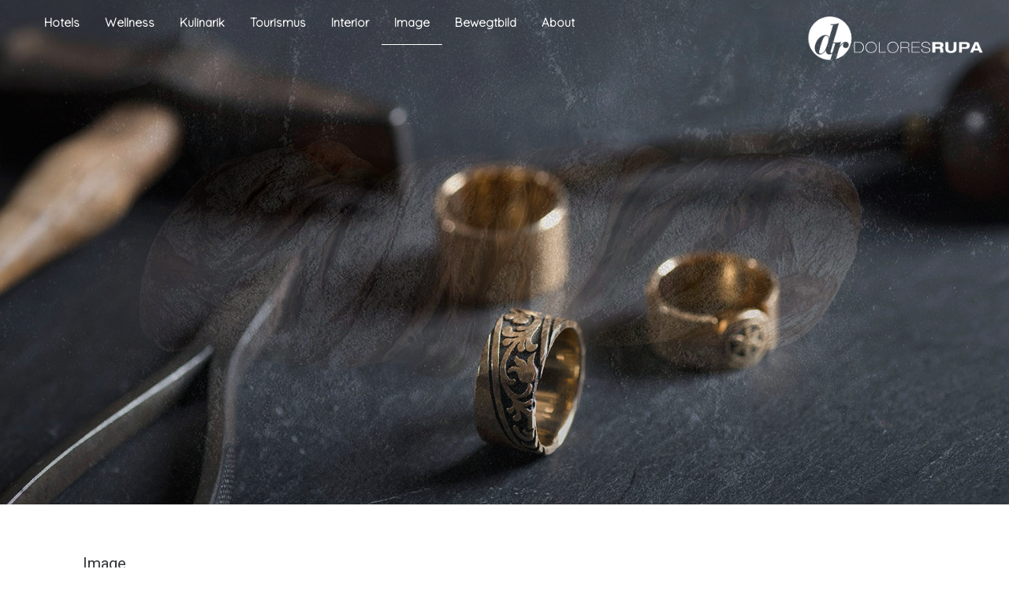

--- FILE ---
content_type: text/html; charset=UTF-8
request_url: https://www.rupa.ch/Image/
body_size: 6668
content:
<!DOCTYPE html>
<html lang="en">

<head>
  <!-- Required meta tags always come first -->
  <meta charset="utf-8">
  <meta name="viewport" content="width=device-width, initial-scale=1, shrink-to-fit=no">
  <meta http-equiv="x-ua-compatible" content="ie=edge">

	<!-- Head content such as meta tags and encoding options, etc -->
	
<meta http-equiv="Content-Type" content="text/html; charset=utf-8" />
		<meta name="description" content="Awareness ist gefragt. Wer wahrgenommen werden will, setzt auf auff&auml;llige Fotos und &uuml;berraschende Bewegtbilder. Haben Sie eine gute Idee? ich bin dabei!" />
		<meta name="robots" content="index, follow" />
		<meta name="generator" content="RapidWeaver" />
		<link rel="apple-touch-icon" sizes="167x167" href="https://www.rupa.ch/resources/medium.png" />
<link rel="apple-touch-icon" sizes="180x180" href="https://www.rupa.ch/resources/rupa-icon-black.png" />
<link rel="apple-touch-icon" sizes="152x152" href="https://www.rupa.ch/resources/small.png" />
<link rel="mask-icon" href="https://www.rupa.ch/resources/rupa.svg" color="rgba(255,255,255,1.00)" /><link rel="icon" type="image/png" href="https://www.rupa.ch/resources/favicon_medium.png" sizes="32x32" />
<link rel="icon" type="image/png" href="https://www.rupa.ch/resources/favicon_small.png" sizes="16x16" />
<link rel="icon" type="image/png" href="https://www.rupa.ch/resources/favicon_large.png" sizes="64x64" />


	<!-- User defined head content -->
	

  <!-- Browser title -->
	<title>Image Fotografie für Magazine und Kampagnen | Dolores Rupa</title>

  <!-- Main Theme Stylesheet -->
	<link rel="stylesheet" type="text/css" media="all" href="../rw_common/themes/Foundry/consolidated.css?rwcache=775087288" />
		

	<!-- RapidWeaver Color Picker Stylesheet -->
	

	<!-- Plugin injected code -->
			<link rel='stylesheet' type='text/css' media='all' href='../rw_common/plugins/stacks/stacks.css?rwcache=775087288' />
		<link rel='stylesheet' type='text/css' media='all' href='files/stacks_page_page5.css?rwcache=775087288' />
        <script type='text/javascript' charset='utf-8' src='../rw_common/plugins/stacks/jquery-2.2.4.min.js?rwcache=775087288'></script>
        
        <link rel="stylesheet" href="../rw_common/plugins/stacks/font-awesome.min.css?rwcache=775087288">
        
		
		<script type='text/javascript' charset='utf-8' src='files/stacks_page_page5.js?rwcache=775087288'></script>
        <meta name="formatter" content="Stacks v5.3.0 (6353)" >
		<meta class="stacks 5 stack version" id="com.yuzoolthemes.stacks.navigation" name="Navigation" content="1.3.9">
		<meta class="stacks 5 stack version" id="com.joeworkman.stacks.impact" name="Impact" content="1.6.2">
		<meta class="stacks 5 stack version" id="com.elixir.stacks.foundryHeader" name="Header" content="2.4.5.0">
		<meta class="stacks 5 stack version" id="de.futural.gallerystack3" name="Gallery 3" content="3.14.0">
		<meta class="stacks 5 stack version" id="de.futural.gallerystack3.grid.instagram" name="Grid: Instagram" content="3.0.0">
		<meta class="stacks 5 stack version" id="com.elixir.stacks.foundryScrollToTop" name="Scroll to Top" content="2.4.5.0">
		<meta class="stacks 5 stack version" id="com.elixir.stacks.foundryOverlap" name="Overlap" content="2.2.2">
		<meta class="stacks 5 stack version" id="com.elixir.stacks.foundryMargins" name="Margins" content="2.4.5.0">
		<meta class="stacks 5 stack version" id="de.futural.gallerystack3.lightbox.baguettebox" name="Lightbox: Baguette Box" content="3.0.0">
		<meta class="stacks 5 stack version" id="com.elixir.stacks.foundryNote" name="Note" content="2.4.5.0">
		<meta class="stacks 5 stack version" id="com.elixir.stacks.foundry" name="Foundry" content="2.4.5.0">
		<meta class="stacks 5 stack version" id="com.elixir.stacks.foundryParagraph" name="Paragraph" content="2.4.5.0">
		<meta class="stacks 5 stack version" id="com.bigwhiteduck.stacks.blueprint" name="BluePrint ONE" content="1.1.0">
		<meta class="stacks 5 stack version" id="com.joeworkman.stacks.impactImage" name="Impact Image Slide" content="1.6.2">
		<meta class="stacks 5 stack version" id="com.elixir.stacks.foundryTypeface" name="Typeface" content="2.4.5.0">
		<meta class="stacks 5 stack version" id="com.elixir.stacks.TypefaceGoogleFont" name="Google Font" content="">
		<meta class="stacks 5 stack version" id="de.futural.gallerystack3.image" name="Image + Thumb" content="3.0.0">
		


</head>

<body class="antialiased">
  <div class="blur_wrapper">

  	
<div id='stacks_out_4873522' class='stacks_top'><div id='stacks_in_4873522' class=''><div id='stacks_out_4896306' class='stacks_out'><div id='stacks_in_4896306' class='stacks_in '><div id='stacks_out_4896306_2' class='stacks_out'><div id='stacks_in_4896306_2' class='stacks_in com_elixir_stacks_foundry_stack'>
  
    <!-- LEGACY -->
    <link href='https://fonts.googleapis.com/css?family=Open Sans:400|Archivo Narrow:400|' rel='stylesheet' type='text/css'>

  





<!-- Foundry -->


</div></div></div></div><div id='stacks_out_4897346' class='stacks_out'><div id='stacks_in_4897346' class='stacks_in com_yuzoolthemes_stacks_navigation_stack'>



<!-- GFL -->
	<script src="https://ajax.googleapis.com/ajax/libs/webfont/1.6.16/webfont.js"></script>
		<script>
  			WebFont.load({
    			google: {
      				families: ['Oswald', 'Open Sans','Ubuntu','Roboto','Oxygen','Orbitron']
    			}
  			});
		</script>
<!-- /GFL -->
<!-- Lazy Loading -->
    <script   src="https://code.jquery.com/jquery-3.3.1.js"   integrity="sha256-2Kok7MbOyxpgUVvAk/HJ2jigOSYS2auK4Pfzbm7uH60="   crossorigin="anonymous"></script>
    <!-- Adds the hidden style and removes it when javascript has loaded -->
    <style>
        .hideAll  {
            visibility:hidden;
         }
    </style>
    <script type="text/javascript">
        $(window).on("load", function() {
            $("#tabs").removeClass("hideAll");
        });
    </script>
<!-- End Lazy -->
<!-- MENU HTML -->
<div id="tabs" class="hideAll">
	<div id="stacks_in_4897346" class="fixed">
		<div id="fnav" class="fnav">
			<div id="max-width-nav">
			<ul><li><a href="../" rel="" class="nav_item">Hotels</a></li><li><a href="../Wellness/" rel="" class="nav_item">Wellness</a></li><li><a href="../Kulinarik/" rel="" class="nav_item">Kulinarik</a></li><li><a href="../Tourismus/" rel="" class="nav_item">Tourismus</a></li><li><a href="../Interiordesign/" rel="" class="nav_item">Interior</a></li><li class="Selected"><a href="./" rel="" class="nav_item nav_active">Image</a></li><li><a href="../Bewegtbild/" rel="" class="nav_item">Bewegtbild</a></li><li><a href="../About/page0.php" rel="" class="nav_item">About</a></li></ul>
			</div>
		</div>
	</div>
</div>
<!-- /MENU HTML -->

</div></div><div id='stacks_out_4896309' class='stacks_out'><div id='stacks_in_4896309' class='stacks_in com_joeworkman_stacks_impact_stack'> <div class="impact-wrapper impact-preload   proportional-height  "> <div class="pre-loader hidden    "> <i class="pl-spinner hidden fa fa-circle-o-notch fa-spin fa-4x"></i> </div>  <div class="jw-impact slides"> <div class="fg-content fg-full-height">  </div> <ul class="slides-container  "> <li class="impact-slide  slide slide-stacks_in_4896422 fg-content  kb-zoom-in-stacks_in_4896422 kb-anim animated "  >  <img oncontextmenu="return false;" draggable="false" class="impact-image"  src='  files/slideshowImage-4896422.jpg  ' alt=""  >   <div class="impact-container  v-full"> <div class="slide-content"> <div id='stacks_out_4897344' class='stacks_out stacks_s_hidden'><div id='stacks_in_4897344' class='stacks_in '><div id='stacks_out_4897344_8' class='stacks_out'><div id='stacks_in_4897344_8' class='stacks_in '><div id='stacks_out_4897344_8_38' class='stacks_out'><div id='stacks_in_4897344_8_38' class='stacks_in com_elixir_stacks_foundryTypeface_stack'>
	







<link href="https://fonts.googleapis.com/css?family=Merriweather:400,700," rel="stylesheet">









<link href="https://fonts.googleapis.com/css?family=Roboto:100,300,400,500,700,900," rel="stylesheet">









<link href="https://fonts.googleapis.com/css?family=Quicksand:300," rel="stylesheet">









</div></div><div id='stacks_out_4897344_8_42' class='stacks_out'><div id='stacks_in_4897344_8_42' class='stacks_in com_elixir_stacks_foundryOverlap_stack'>

<div class="overlap container">
	<div class="row overlap_inner">
		<div id='stacks_out_4897344_8_44' class='stacks_out stacks_s_hidden'><div id='stacks_in_4897344_8_44' class='stacks_in site_image_stack'>

<a href="../About/page0.php" title="Home"><img class='imageStyle stacksImage' src='../resources/logo-short-3.png' alt='Stacks Image 4897344_8_43' /></a>

</div></div>
	</div>
</div>

</div></div></div></div></div></div> </div> </div>  </li> 
<li class="impact-slide  slide slide-stacks_in_4897301 fg-content  kb-zoom-in-stacks_in_4897301 kb-anim animated "  >  <img oncontextmenu="return false;" draggable="false" class="impact-image"  src='  files/slideshowImage-4897301.jpg  ' alt=""  >   <div class="impact-container  v-full"> <div class="slide-content"> <div id='stacks_out_4897345' class='stacks_out stacks_s_hidden'><div id='stacks_in_4897345' class='stacks_in '><div id='stacks_out_4897345_8' class='stacks_out'><div id='stacks_in_4897345_8' class='stacks_in '><div id='stacks_out_4897345_8_38' class='stacks_out'><div id='stacks_in_4897345_8_38' class='stacks_in com_elixir_stacks_foundryTypeface_stack'>
	







<link href="https://fonts.googleapis.com/css?family=Merriweather:400,700," rel="stylesheet">









<link href="https://fonts.googleapis.com/css?family=Roboto:100,300,400,500,700,900," rel="stylesheet">









<link href="https://fonts.googleapis.com/css?family=Quicksand:300," rel="stylesheet">









</div></div><div id='stacks_out_4897345_8_42' class='stacks_out'><div id='stacks_in_4897345_8_42' class='stacks_in com_elixir_stacks_foundryOverlap_stack'>

<div class="overlap container">
	<div class="row overlap_inner">
		<div id='stacks_out_4897345_8_44' class='stacks_out stacks_s_hidden'><div id='stacks_in_4897345_8_44' class='stacks_in site_image_stack'>

<a href="../About/page0.php" title="Home"><img class='imageStyle stacksImage' src='../resources/logo-short-3.png' alt='Stacks Image 4897345_8_43' /></a>

</div></div>
	</div>
</div>

</div></div></div></div></div></div> </div> </div>  </li> 
<li class="impact-slide  slide slide-stacks_in_4897298 fg-content  kb-zoom-in-stacks_in_4897298 kb-anim animated "  >  <img oncontextmenu="return false;" draggable="false" class="impact-image"  src='  files/slideshowImage-4897298.jpg  ' alt=""  >   <div class="impact-container  v-full"> <div class="slide-content"> <div id='stacks_out_4897343' class='stacks_out stacks_s_hidden'><div id='stacks_in_4897343' class='stacks_in '><div id='stacks_out_4897343_8' class='stacks_out'><div id='stacks_in_4897343_8' class='stacks_in '><div id='stacks_out_4897343_8_38' class='stacks_out'><div id='stacks_in_4897343_8_38' class='stacks_in com_elixir_stacks_foundryTypeface_stack'>
	







<link href="https://fonts.googleapis.com/css?family=Merriweather:400,700," rel="stylesheet">









<link href="https://fonts.googleapis.com/css?family=Roboto:100,300,400,500,700,900," rel="stylesheet">









<link href="https://fonts.googleapis.com/css?family=Quicksand:300," rel="stylesheet">









</div></div><div id='stacks_out_4897343_8_42' class='stacks_out'><div id='stacks_in_4897343_8_42' class='stacks_in com_elixir_stacks_foundryOverlap_stack'>

<div class="overlap container">
	<div class="row overlap_inner">
		<div id='stacks_out_4897343_8_44' class='stacks_out stacks_s_hidden'><div id='stacks_in_4897343_8_44' class='stacks_in site_image_stack'>

<a href="../About/page0.php" title="Home"><img class='imageStyle stacksImage' src='../resources/logo-short-3.png' alt='Stacks Image 4897343_8_43' /></a>

</div></div>
	</div>
</div>

</div></div></div></div></div></div> </div> </div>  </li> 
 </ul> <nav class="slides-navigation"> <a href="#" class="next"></a> <a href="#" class="prev"></a> </nav>  </div>  </div>  
</div></div><div id='stacks_out_4897234' class='stacks_out'><div id='stacks_in_4897234' class='stacks_in com_elixir_stacks_foundryMargins_stack'>

<div class="margins">
	<div id='stacks_out_4897296' class='stacks_out'><div id='stacks_in_4897296' class='stacks_in com_elixir_stacks_foundryParagraph_stack'>

<p class='foundry-paragraph-override theme_style lead theme_style lead  text-xs-left text-md-left text-lg-left foundry-typeface-two'>

	Image

</p>


</div></div><div id='stacks_out_4897236' class='stacks_out'><div id='stacks_in_4897236' class='stacks_in com_elixir_stacks_foundryHeader_stack'>

<div class="text-xs-left">
	
	<h1 class="color_picker  foundry-typeface-one">Magazine und Kampagnen</h1>
	
</div>
</div></div><div id='stacks_out_4897238' class='stacks_out'><div id='stacks_in_4897238' class='stacks_in com_elixir_stacks_foundryHeader_stack'>

<div class="text-xs-left">
	
	<h2 class="theme_style  ">Bessere Bilder für eine höhere Aufmerksamkeit</h2>
	
</div>
</div></div>
</div>
</div></div><div class='blu-wrap bwd  ' id="stacks_in_4896965"><div class='blu blueprint-col flex-width med-flex-width lg-flex-width sb-sm-center sb-med-center sb-lg-center  '><div class='blucol-content   has-z style-pro-stacks_in_4896965 ovl-style-pro-stacks_in_4896965   '
>  <div id='stacks_out_4896967' class='stacks_out'><div id='stacks_in_4896967' class='stacks_in stack_stack'><div id='stacks_out_4895816' class='stacks_out'><div id='stacks_in_4895816' class='stacks_in com_elixir_stacks_foundryParagraph_stack'>

<p class='foundry-paragraph-override theme_style lead theme_style lead  text-xs-left text-md-left text-lg-left foundry-typeface-one'>

	Image-Kampagne f&uuml;r eine Pensionskasse, Magazinbeitrag f&uuml;r ein Unternehmen im Papeteriebereich, Visuals f&uuml;r den Jahresbericht eines Papierherstellers, Titelseiten-Fotos f&uuml;r einen Baumarkt, Imagebilder f&uuml;r den Online-Auftritt einer Anwaltskanzlei. Alles ganz unterschiedliche Kunden. Was sie verbindet, ist die Freude an einer wertigen Kommunikation. Mit starken und auff&auml;lligen Fotos legen sie dazu die Basis.

</p>


</div></div><div id='stacks_out_4896812' class='stacks_out'><div id='stacks_in_4896812' class='stacks_in site_image_stack'>

<img class='imageStyle stacksImage' src='../resources/Asga_Web-Case_07.jpg' alt='Stacks Image 4896819' />

</div></div><div id='stacks_out_4896813' class='stacks_out'><div id='stacks_in_4896813' class='stacks_in de_futural_gallerystack3_stack'><div class="stacks_in_4896813_edit_mode_wrapper stacks_in_4896813_grid_slider_wrapper">
<div id='stacks_out_4896821' class='stacks_out'><div id='stacks_in_4896821' class='stacks_in de_futural_gallerystack3_grid_instagram_stack'></div></div>
</div>
<div class="stacks_in_4896813_edit_mode_wrapper stacks_in_4896813_lightbox_wrapper">
<div id='stacks_out_4897233' class='stacks_out'><div id='stacks_in_4897233' class='stacks_in de_futural_gallerystack3_lightbox_baguettebox_stack'></div></div>
</div>
<div class="stacks_in_4896813_edit_mode_wrapper stacks_in_4896813_photo_wrapper">
<div id='stacks_out_4896825' class='stacks_out'><div id='stacks_in_4896825' class='stacks_in de_futural_gallerystack3_image_stack'>
<div class='centered_image' >
    <img class='imageStyle' src='files/stacks-image-d8b13ae-1200x800.jpg' alt='Stacks Image 4896826' />
</div>




<div class='thumbnail'><img src="files/sq-4896825.jpg"/></div>


</div></div><div id='stacks_out_4896827' class='stacks_out'><div id='stacks_in_4896827' class='stacks_in de_futural_gallerystack3_image_stack'>
<div class='centered_image' >
    <img class='imageStyle' src='files/stacks-image-90cae6c-1200x800.jpg' alt='Stacks Image 4896828' />
</div>




<div class='thumbnail'><img src="files/sq-4896827.jpg"/></div>


</div></div><div id='stacks_out_4896831' class='stacks_out'><div id='stacks_in_4896831' class='stacks_in de_futural_gallerystack3_image_stack'>
<div class='centered_image' >
    <img class='imageStyle' src='files/stacks-image-e7ffc4c-1200x800.jpg' alt='Stacks Image 4896832' />
</div>




<div class='thumbnail'><img src="files/sq-4896831.jpg"/></div>


</div></div><div id='stacks_out_4896833' class='stacks_out'><div id='stacks_in_4896833' class='stacks_in de_futural_gallerystack3_image_stack'>
<div class='centered_image' >
    <img class='imageStyle' src='files/stacks-image-d054db6-1200x800.jpg' alt='Stacks Image 4896834' />
</div>




<div class='thumbnail'><img src="files/sq-4896833.jpg"/></div>


</div></div><div id='stacks_out_4896839' class='stacks_out'><div id='stacks_in_4896839' class='stacks_in de_futural_gallerystack3_image_stack'>
<div class='centered_image' >
    <img class='imageStyle' src='files/stacks-image-f70b601-1200x800.jpg' alt='Stacks Image 4896840' />
</div>




<div class='thumbnail'><img src="files/sq-4896839.jpg"/></div>


</div></div><div id='stacks_out_4896841' class='stacks_out'><div id='stacks_in_4896841' class='stacks_in de_futural_gallerystack3_image_stack'>
<div class='centered_image' >
    <img class='imageStyle' src='files/stacks-image-d6589ee-1200x800.jpg' alt='Stacks Image 4896842' />
</div>




<div class='thumbnail'><img src="files/sq-4896841.jpg"/></div>


</div></div>
</div></div></div><div id='stacks_out_4896814' class='stacks_out'><div id='stacks_in_4896814' class='stacks_in com_elixir_stacks_foundryNote_stack'>


<p class="text-xs-right">

<small class="text-muted">ASGA</small>

</p></div></div></div></div><div class="blu-cf"></div></div>   </div></div> 

<div class='blu-wrap bwd  ' id="stacks_in_4897304"><div class='blu blueprint-col flex-width med-flex-width lg-flex-width sb-sm-center sb-med-center sb-lg-center  '><div class='blucol-content   has-z style-pro-stacks_in_4897304 ovl-style-pro-stacks_in_4897304   '
>  <div id='stacks_out_4897307' class='stacks_out'><div id='stacks_in_4897307' class='stacks_in stack_stack'><div id='stacks_out_4896938' class='stacks_out'><div id='stacks_in_4896938' class='stacks_in site_image_stack'>

<img class='imageStyle stacksImage' src='../resources/white2.jpg' alt='Stacks Image 4896939' />

</div></div><div id='stacks_out_4896940' class='stacks_out'><div id='stacks_in_4896940' class='stacks_in com_elixir_stacks_foundryNote_stack'>


<p class="text-xs-right">

<small class="text-muted">ATELIER, PIUS SCH&Auml;FLER</small>

</p></div></div></div></div><div class="blu-cf"></div></div>   </div></div> 

<div id='stacks_out_4896892' class='stacks_out'><div id='stacks_in_4896892' class='stacks_in stack_stack'><div class='blu-wrap bwd  ' id="stacks_in_4897008"><div class='blu blueprint-col flex-width med-flex-width lg-flex-width sb-sm-center sb-med-center sb-lg-center  '><div class='blucol-content   has-z style-pro-stacks_in_4897008 ovl-style-pro-stacks_in_4897008   '
>  <div id='stacks_out_4897010' class='stacks_out'><div id='stacks_in_4897010' class='stacks_in stack_stack'><div id='stacks_out_4896815' class='stacks_out'><div id='stacks_in_4896815' class='stacks_in de_futural_gallerystack3_stack'><div class="stacks_in_4896815_edit_mode_wrapper stacks_in_4896815_grid_slider_wrapper">
<div id='stacks_out_4896845' class='stacks_out'><div id='stacks_in_4896845' class='stacks_in de_futural_gallerystack3_grid_instagram_stack'></div></div>
</div>
<div class="stacks_in_4896815_edit_mode_wrapper stacks_in_4896815_lightbox_wrapper">
<div id='stacks_out_4896847' class='stacks_out'><div id='stacks_in_4896847' class='stacks_in de_futural_gallerystack3_lightbox_baguettebox_stack'></div></div>
</div>
<div class="stacks_in_4896815_edit_mode_wrapper stacks_in_4896815_photo_wrapper">
<div id='stacks_out_4896851' class='stacks_out'><div id='stacks_in_4896851' class='stacks_in de_futural_gallerystack3_image_stack'>
<div class='centered_image' >
    <img class='imageStyle' src='files/stacks-image-96e612c-1200x814.jpg' alt='Stacks Image 4896852' />
</div>




<div class='thumbnail'><img src="files/sq-4896851.jpg"/></div>


</div></div><div id='stacks_out_4896857' class='stacks_out'><div id='stacks_in_4896857' class='stacks_in de_futural_gallerystack3_image_stack'>
<div class='centered_image' >
    <img class='imageStyle' src='files/stacks-image-d7013c2-1200x800.jpg' alt='Stacks Image 4896858' />
</div>




<div class='thumbnail'><img src="files/sq-4896857.jpg"/></div>


</div></div><div id='stacks_out_4896855' class='stacks_out'><div id='stacks_in_4896855' class='stacks_in de_futural_gallerystack3_image_stack'>
<div class='centered_image' >
    <img class='imageStyle' src='files/stacks-image-2848bac-1200x802.jpg' alt='Stacks Image 4896856' />
</div>




<div class='thumbnail'><img src="files/sq-4896855.jpg"/></div>


</div></div><div id='stacks_out_4896859' class='stacks_out'><div id='stacks_in_4896859' class='stacks_in de_futural_gallerystack3_image_stack'>
<div class='centered_image' >
    <img class='imageStyle' src='files/stacks-image-5fe7805-1200x800.jpg' alt='Stacks Image 4896860' />
</div>




<div class='thumbnail'><img src="files/sq-4896859.jpg"/></div>


</div></div><div id='stacks_out_4896861' class='stacks_out'><div id='stacks_in_4896861' class='stacks_in de_futural_gallerystack3_image_stack'>
<div class='centered_image' >
    <img class='imageStyle' src='files/stacks-image-77dbc91-1200x800.jpg' alt='Stacks Image 4896862' />
</div>




<div class='thumbnail'><img src="files/sq-4896861.jpg"/></div>


</div></div><div id='stacks_out_4896865' class='stacks_out'><div id='stacks_in_4896865' class='stacks_in de_futural_gallerystack3_image_stack'>
<div class='centered_image' >
    <img class='imageStyle' src='files/stacks-image-d8bdb08-1200x818.jpg' alt='Stacks Image 4896866' />
</div>




<div class='thumbnail'><img src="files/sq-4896865.jpg"/></div>


</div></div>
</div></div></div><div id='stacks_out_4896816' class='stacks_out'><div id='stacks_in_4896816' class='stacks_in com_elixir_stacks_foundryNote_stack'>


<p class="text-xs-right">

<small class="text-muted">PAPYRUS</small>

</p></div></div></div></div><div class="blu-cf"></div></div>   </div></div> 

</div></div><div id='stacks_out_4897271' class='stacks_out'><div id='stacks_in_4897271' class='stacks_in stack_stack'><div id='stacks_out_4897273' class='stacks_out'><div id='stacks_in_4897273' class='stacks_in site_image_stack'>

<img class='imageStyle stacksImage' src='../resources/apfel02.jpg' alt='Stacks Image 4897274' />

</div></div><div class='blu-wrap bwd  ' id="stacks_in_4897275"><div class='blu blueprint-col flex-width med-flex-width lg-flex-width sb-sm-center sb-med-center sb-lg-center  '><div class='blucol-content   has-z style-pro-stacks_in_4897275 ovl-style-pro-stacks_in_4897275   '
>  <div id='stacks_out_4897277' class='stacks_out'><div id='stacks_in_4897277' class='stacks_in stack_stack'><div id='stacks_out_4897279' class='stacks_out'><div id='stacks_in_4897279' class='stacks_in de_futural_gallerystack3_stack'><div class="stacks_in_4897279_edit_mode_wrapper stacks_in_4897279_grid_slider_wrapper">
<div id='stacks_out_4897281' class='stacks_out'><div id='stacks_in_4897281' class='stacks_in de_futural_gallerystack3_grid_instagram_stack'></div></div>
</div>
<div class="stacks_in_4897279_edit_mode_wrapper stacks_in_4897279_lightbox_wrapper">
<div id='stacks_out_4897283' class='stacks_out'><div id='stacks_in_4897283' class='stacks_in de_futural_gallerystack3_lightbox_baguettebox_stack'></div></div>
</div>
<div class="stacks_in_4897279_edit_mode_wrapper stacks_in_4897279_photo_wrapper">
<div id='stacks_out_4897291' class='stacks_out'><div id='stacks_in_4897291' class='stacks_in de_futural_gallerystack3_image_stack'>
<div class='centered_image' >
    <img class='imageStyle' src='files/stacks-image-0b8f02e-932x1200.jpg' alt='Stacks Image 4897292' />
</div>




<div class='thumbnail'><img src="files/sq-4897291.jpg"/></div>


</div></div><div id='stacks_out_4897285' class='stacks_out'><div id='stacks_in_4897285' class='stacks_in de_futural_gallerystack3_image_stack'>
<div class='centered_image' >
    <img class='imageStyle' src='files/stacks-image-e14aff8-1200x770.jpg' alt='Stacks Image 4897286' />
</div>




<div class='thumbnail'><img src="files/sq-4897285.jpg"/></div>


</div></div><div id='stacks_out_4897287' class='stacks_out'><div id='stacks_in_4897287' class='stacks_in de_futural_gallerystack3_image_stack'>
<div class='centered_image' >
    <img class='imageStyle' src='files/stacks-image-48fa306-1200x770.jpg' alt='Stacks Image 4897288' />
</div>




<div class='thumbnail'><img src="files/sq-4897287.jpg"/></div>


</div></div><div id='stacks_out_4897289' class='stacks_out'><div id='stacks_in_4897289' class='stacks_in de_futural_gallerystack3_image_stack'>
<div class='centered_image' >
    <img class='imageStyle' src='files/stacks-image-196069c-1200x770.jpg' alt='Stacks Image 4897290' />
</div>




<div class='thumbnail'><img src="files/sq-4897289.jpg"/></div>


</div></div>
</div></div></div><div id='stacks_out_4897293' class='stacks_out'><div id='stacks_in_4897293' class='stacks_in com_elixir_stacks_foundryNote_stack'>


<p class="text-xs-right">

<small class="text-muted"><span style="color:#6C6C6C;">THURGAU TOURISMUS</span></small>

</p></div></div></div></div><div class="blu-cf"></div></div>   </div></div> 

</div></div><div id='stacks_out_4897338' class='stacks_out'><div id='stacks_in_4897338' class='stacks_in stack_stack'><div class='blu-wrap bwd  ' id="stacks_in_4897051"><div class='blu blueprint-col flex-width med-flex-width lg-flex-width sb-sm-center sb-med-center sb-lg-center  '><div class='blucol-content   has-z style-pro-stacks_in_4897051 ovl-style-pro-stacks_in_4897051   '
>  <div id='stacks_out_4897053' class='stacks_out'><div id='stacks_in_4897053' class='stacks_in stack_stack'><div id='stacks_out_4896817' class='stacks_out'><div id='stacks_in_4896817' class='stacks_in de_futural_gallerystack3_stack'><div class="stacks_in_4896817_edit_mode_wrapper stacks_in_4896817_grid_slider_wrapper">
<div id='stacks_out_4896869' class='stacks_out'><div id='stacks_in_4896869' class='stacks_in de_futural_gallerystack3_grid_instagram_stack'></div></div>
</div>
<div class="stacks_in_4896817_edit_mode_wrapper stacks_in_4896817_lightbox_wrapper">
<div id='stacks_out_4896871' class='stacks_out'><div id='stacks_in_4896871' class='stacks_in de_futural_gallerystack3_lightbox_baguettebox_stack'></div></div>
</div>
<div class="stacks_in_4896817_edit_mode_wrapper stacks_in_4896817_photo_wrapper">
<div id='stacks_out_4896873' class='stacks_out'><div id='stacks_in_4896873' class='stacks_in de_futural_gallerystack3_image_stack'>
<div class='centered_image' >
    <img class='imageStyle' src='files/stacks-image-b18ee7a-1200x800.jpg' alt='Stacks Image 4896874' />
</div>




<div class='thumbnail'><img src="files/sq-4896873.jpg"/></div>


</div></div><div id='stacks_out_4896875' class='stacks_out'><div id='stacks_in_4896875' class='stacks_in de_futural_gallerystack3_image_stack'>
<div class='centered_image' >
    <img class='imageStyle' src='files/stacks-image-a0247df-1200x800.jpg' alt='Stacks Image 4896876' />
</div>




<div class='thumbnail'><img src="files/sq-4896875.jpg"/></div>


</div></div><div id='stacks_out_4896877' class='stacks_out'><div id='stacks_in_4896877' class='stacks_in de_futural_gallerystack3_image_stack'>
<div class='centered_image' >
    <img class='imageStyle' src='files/stacks-image-1e323e5-1200x800.jpg' alt='Stacks Image 4896878' />
</div>




<div class='thumbnail'><img src="files/sq-4896877.jpg"/></div>


</div></div><div id='stacks_out_4896879' class='stacks_out'><div id='stacks_in_4896879' class='stacks_in de_futural_gallerystack3_image_stack'>
<div class='centered_image' >
    <img class='imageStyle' src='files/stacks-image-68bae8a-1200x800.jpg' alt='Stacks Image 4896880' />
</div>




<div class='thumbnail'><img src="files/sq-4896879.jpg"/></div>


</div></div><div id='stacks_out_4896881' class='stacks_out'><div id='stacks_in_4896881' class='stacks_in de_futural_gallerystack3_image_stack'>
<div class='centered_image' >
    <img class='imageStyle' src='files/stacks-image-3cfe322-1200x800.jpg' alt='Stacks Image 4896882' />
</div>




<div class='thumbnail'><img src="files/sq-4896881.jpg"/></div>


</div></div><div id='stacks_out_4896883' class='stacks_out'><div id='stacks_in_4896883' class='stacks_in de_futural_gallerystack3_image_stack'>
<div class='centered_image' >
    <img class='imageStyle' src='files/stacks-image-768048b-1200x800.jpg' alt='Stacks Image 4896884' />
</div>




<div class='thumbnail'><img src="files/sq-4896883.jpg"/></div>


</div></div><div id='stacks_out_4896885' class='stacks_out'><div id='stacks_in_4896885' class='stacks_in de_futural_gallerystack3_image_stack'>
<div class='centered_image' >
    <img class='imageStyle' src='files/stacks-image-6503c4b.jpg' alt='Stacks Image 4896886' />
</div>




<div class='thumbnail'><img src="files/sq-4896885.jpg"/></div>


</div></div><div id='stacks_out_4896887' class='stacks_out'><div id='stacks_in_4896887' class='stacks_in de_futural_gallerystack3_image_stack'>
<div class='centered_image' >
    <img class='imageStyle' src='files/stacks-image-2773e92-1200x800.jpg' alt='Stacks Image 4896888' />
</div>




<div class='thumbnail'><img src="files/sq-4896887.jpg"/></div>


</div></div><div id='stacks_out_4896889' class='stacks_out'><div id='stacks_in_4896889' class='stacks_in de_futural_gallerystack3_image_stack'>
<div class='centered_image' >
    <img class='imageStyle' src='files/stacks-image-535c178-1200x800.jpg' alt='Stacks Image 4896890' />
</div>




<div class='thumbnail'><img src="files/sq-4896889.jpg"/></div>


</div></div>
</div></div></div><div id='stacks_out_4897315' class='stacks_out'><div id='stacks_in_4897315' class='stacks_in site_image_stack'>

<img class='imageStyle stacksImage' src='../resources/DCBF9672-665F-44AE-AAF6-801E00B224BB.jpg' alt='Stacks Image 4897316' />

</div></div><div id='stacks_out_4897317' class='stacks_out'><div id='stacks_in_4897317' class='stacks_in de_futural_gallerystack3_stack'><div class="stacks_in_4897317_edit_mode_wrapper stacks_in_4897317_grid_slider_wrapper">
<div id='stacks_out_4897319' class='stacks_out'><div id='stacks_in_4897319' class='stacks_in de_futural_gallerystack3_grid_instagram_stack'></div></div>
</div>
<div class="stacks_in_4897317_edit_mode_wrapper stacks_in_4897317_lightbox_wrapper">
<div id='stacks_out_4897321' class='stacks_out'><div id='stacks_in_4897321' class='stacks_in de_futural_gallerystack3_lightbox_baguettebox_stack'></div></div>
</div>
<div class="stacks_in_4897317_edit_mode_wrapper stacks_in_4897317_photo_wrapper">
<div id='stacks_out_4897325' class='stacks_out'><div id='stacks_in_4897325' class='stacks_in de_futural_gallerystack3_image_stack'>
<div class='centered_image' >
    <img class='imageStyle' src='files/stacks-image-9833f40-804x1200.jpg' alt='Stacks Image 4897326' />
</div>




<div class='thumbnail'><img src="files/sq-4897325.jpg"/></div>


</div></div><div id='stacks_out_4897323' class='stacks_out'><div id='stacks_in_4897323' class='stacks_in de_futural_gallerystack3_image_stack'>
<div class='centered_image' >
    <img class='imageStyle' src='files/stacks-image-1f471bc-1200x802.jpg' alt='Stacks Image 4897324' />
</div>




<div class='thumbnail'><img src="files/sq-4897323.jpg"/></div>


</div></div><div id='stacks_out_4897327' class='stacks_out'><div id='stacks_in_4897327' class='stacks_in de_futural_gallerystack3_image_stack'>
<div class='centered_image' >
    <img class='imageStyle' src='files/stacks-image-e87a498-800x1200.jpg' alt='Stacks Image 4897328' />
</div>




<div class='thumbnail'><img src="files/sq-4897327.jpg"/></div>


</div></div>
</div></div></div><div id='stacks_out_4896818' class='stacks_out'><div id='stacks_in_4896818' class='stacks_in com_elixir_stacks_foundryNote_stack'>


<p class="text-xs-right">

<small class="text-muted"><span style="color:#FFFFFF;">STRAUB CONNECTIONS</span></small>

</p></div></div></div></div><div class="blu-cf"></div></div>   </div></div> 

</div></div><div class='blu-wrap bwd  ' id="stacks_in_4897137"><div class='blu blueprint-col flex-width med-flex-width lg-flex-width sb-sm-center sb-med-center sb-lg-center  '><div class='blucol-content   has-z style-pro-stacks_in_4897137 ovl-style-pro-stacks_in_4897137   '
>  <div id='stacks_out_4897139' class='stacks_out'><div id='stacks_in_4897139' class='stacks_in stack_stack'><div id='stacks_out_4896786' class='stacks_out'><div id='stacks_in_4896786' class='stacks_in de_futural_gallerystack3_stack'><div class="stacks_in_4896786_edit_mode_wrapper stacks_in_4896786_grid_slider_wrapper">
<div id='stacks_out_4896788' class='stacks_out'><div id='stacks_in_4896788' class='stacks_in de_futural_gallerystack3_grid_instagram_stack'></div></div>
</div>
<div class="stacks_in_4896786_edit_mode_wrapper stacks_in_4896786_lightbox_wrapper">
<div id='stacks_out_4896790' class='stacks_out'><div id='stacks_in_4896790' class='stacks_in de_futural_gallerystack3_lightbox_baguettebox_stack'></div></div>
</div>
<div class="stacks_in_4896786_edit_mode_wrapper stacks_in_4896786_photo_wrapper">
<div id='stacks_out_4896792' class='stacks_out'><div id='stacks_in_4896792' class='stacks_in de_futural_gallerystack3_image_stack'>
<div class='centered_image' >
    <img class='imageStyle' src='files/stacks-image-786e49c-910x1200.jpg' alt='Stacks Image 4896793' />
</div>




<div class='thumbnail'><img src="files/sq-4896792.jpg"/></div>


</div></div><div id='stacks_out_4896794' class='stacks_out'><div id='stacks_in_4896794' class='stacks_in de_futural_gallerystack3_image_stack'>
<div class='centered_image' >
    <img class='imageStyle' src='files/stacks-image-6143e86-1028x1200.jpg' alt='Stacks Image 4896795' />
</div>




<div class='thumbnail'><img src="files/sq-4896794.jpg"/></div>


</div></div><div id='stacks_out_4896796' class='stacks_out'><div id='stacks_in_4896796' class='stacks_in de_futural_gallerystack3_image_stack'>
<div class='centered_image' >
    <img class='imageStyle' src='files/stacks-image-01a0874-954x1200.jpg' alt='Stacks Image 4896797' />
</div>




<div class='thumbnail'><img src="files/sq-4896796.jpg"/></div>


</div></div><div id='stacks_out_4896798' class='stacks_out'><div id='stacks_in_4896798' class='stacks_in de_futural_gallerystack3_image_stack'>
<div class='centered_image' >
    <img class='imageStyle' src='files/stacks-image-c666be9-1008x1200.jpg' alt='Stacks Image 4896799' />
</div>




<div class='thumbnail'><img src="files/sq-4896798.jpg"/></div>


</div></div><div id='stacks_out_4896800' class='stacks_out'><div id='stacks_in_4896800' class='stacks_in de_futural_gallerystack3_image_stack'>
<div class='centered_image' >
    <img class='imageStyle' src='files/stacks-image-d30f0e4-1034x1200.jpg' alt='Stacks Image 4896801' />
</div>




<div class='thumbnail'><img src="files/sq-4896800.jpg"/></div>


</div></div><div id='stacks_out_4896802' class='stacks_out'><div id='stacks_in_4896802' class='stacks_in de_futural_gallerystack3_image_stack'>
<div class='centered_image' >
    <img class='imageStyle' src='files/stacks-image-7bcbda9-1154x1200.jpg' alt='Stacks Image 4896803' />
</div>




<div class='thumbnail'><img src="files/sq-4896802.jpg"/></div>


</div></div><div id='stacks_out_4896804' class='stacks_out'><div id='stacks_in_4896804' class='stacks_in de_futural_gallerystack3_image_stack'>
<div class='centered_image' >
    <img class='imageStyle' src='files/stacks-image-d4e4caa-858x1200.jpg' alt='Stacks Image 4896807' />
</div>




<div class='thumbnail'><img src="files/sq-4896804.jpg"/></div>


</div></div><div id='stacks_out_4896805' class='stacks_out'><div id='stacks_in_4896805' class='stacks_in de_futural_gallerystack3_image_stack'>
<div class='centered_image' >
    <img class='imageStyle' src='files/stacks-image-0ce9d63-1200x990.jpg' alt='Stacks Image 4896808' />
</div>




<div class='thumbnail'><img src="files/sq-4896805.jpg"/></div>


</div></div><div id='stacks_out_4896806' class='stacks_out stacks_s_hidden'><div id='stacks_in_4896806' class='stacks_in de_futural_gallerystack3_image_stack'>
<div class='centered_image' >
    <img class='imageStyle' src='files/stacks-image-aa832c4-1200x838.jpg' alt='Stacks Image 4896809' />
</div>




<div class='thumbnail'><img src="files/sq-4896806.jpg"/></div>


</div></div>
</div></div></div><div id='stacks_out_4896714' class='stacks_out'><div id='stacks_in_4896714' class='stacks_in com_elixir_stacks_foundryNote_stack'>


<p class="text-xs-right">

<small class="text-muted">DO-IT BAUMARKT, CHUR</small>

</p></div></div></div></div><div class="blu-cf"></div></div>   </div></div> 

<div id='stacks_out_4896936' class='stacks_out'><div id='stacks_in_4896936' class='stacks_in stack_stack'><div class='blu-wrap bwd  ' id="stacks_in_4897094"><div class='blu blueprint-col flex-width med-flex-width lg-flex-width sb-sm-center sb-med-center sb-lg-center  '><div class='blucol-content   has-z style-pro-stacks_in_4897094 ovl-style-pro-stacks_in_4897094   '
>  <div id='stacks_out_4897096' class='stacks_out'><div id='stacks_in_4897096' class='stacks_in stack_stack'><div id='stacks_out_4896896' class='stacks_out'><div id='stacks_in_4896896' class='stacks_in de_futural_gallerystack3_stack'><div class="stacks_in_4896896_edit_mode_wrapper stacks_in_4896896_grid_slider_wrapper">
<div id='stacks_out_4896898' class='stacks_out'><div id='stacks_in_4896898' class='stacks_in de_futural_gallerystack3_grid_instagram_stack'></div></div>
</div>
<div class="stacks_in_4896896_edit_mode_wrapper stacks_in_4896896_lightbox_wrapper">
<div id='stacks_out_4896900' class='stacks_out'><div id='stacks_in_4896900' class='stacks_in de_futural_gallerystack3_lightbox_baguettebox_stack'></div></div>
</div>
<div class="stacks_in_4896896_edit_mode_wrapper stacks_in_4896896_photo_wrapper">
<div id='stacks_out_4896922' class='stacks_out'><div id='stacks_in_4896922' class='stacks_in de_futural_gallerystack3_image_stack'>
<div class='centered_image' >
    <img class='imageStyle' src='files/stacks-image-9f08e9f-1200x800.jpg' alt='Stacks Image 4896923' />
</div>




<div class='thumbnail'><img src="files/sq-4896922.jpg"/></div>


</div></div><div id='stacks_out_4896914' class='stacks_out'><div id='stacks_in_4896914' class='stacks_in de_futural_gallerystack3_image_stack'>
<div class='centered_image' >
    <img class='imageStyle' src='files/stacks-image-ae22d84-1200x800.jpg' alt='Stacks Image 4896915' />
</div>




<div class='thumbnail'><img src="files/sq-4896914.jpg"/></div>


</div></div><div id='stacks_out_4896904' class='stacks_out'><div id='stacks_in_4896904' class='stacks_in de_futural_gallerystack3_image_stack'>
<div class='centered_image' >
    <img class='imageStyle' src='files/stacks-image-1ea9fd2-1200x922.jpg' alt='Stacks Image 4896905' />
</div>




<div class='thumbnail'><img src="files/sq-4896904.jpg"/></div>


</div></div><div id='stacks_out_4896930' class='stacks_out'><div id='stacks_in_4896930' class='stacks_in de_futural_gallerystack3_image_stack'>
<div class='centered_image' >
    <img class='imageStyle' src='files/stacks-image-15d1946-1200x800.jpg' alt='Stacks Image 4896931' />
</div>




<div class='thumbnail'><img src="files/sq-4896930.jpg"/></div>


</div></div><div id='stacks_out_4896924' class='stacks_out'><div id='stacks_in_4896924' class='stacks_in de_futural_gallerystack3_image_stack'>
<div class='centered_image' >
    <img class='imageStyle' src='files/stacks-image-e096a8c-1200x800.jpg' alt='Stacks Image 4896925' />
</div>




<div class='thumbnail'><img src="files/sq-4896924.jpg"/></div>


</div></div><div id='stacks_out_4896920' class='stacks_out'><div id='stacks_in_4896920' class='stacks_in de_futural_gallerystack3_image_stack'>
<div class='centered_image' >
    <img class='imageStyle' src='files/stacks-image-3c97d52-1200x800.jpg' alt='Stacks Image 4896921' />
</div>




<div class='thumbnail'><img src="files/sq-4896920.jpg"/></div>


</div></div><div id='stacks_out_4896928' class='stacks_out'><div id='stacks_in_4896928' class='stacks_in de_futural_gallerystack3_image_stack'>
<div class='centered_image' >
    <img class='imageStyle' src='files/stacks-image-4ab6db6-1200x800.jpg' alt='Stacks Image 4896929' />
</div>




<div class='thumbnail'><img src="files/sq-4896928.jpg"/></div>


</div></div><div id='stacks_out_4896902' class='stacks_out'><div id='stacks_in_4896902' class='stacks_in de_futural_gallerystack3_image_stack'>
<div class='centered_image' >
    <img class='imageStyle' src='files/stacks-image-cb220ce-1200x896.jpg' alt='Stacks Image 4896903' />
</div>




<div class='thumbnail'><img src="files/sq-4896902.jpg"/></div>


</div></div><div id='stacks_out_4896916' class='stacks_out'><div id='stacks_in_4896916' class='stacks_in de_futural_gallerystack3_image_stack'>
<div class='centered_image' >
    <img class='imageStyle' src='files/stacks-image-d038fbf-1200x796.jpg' alt='Stacks Image 4896917' />
</div>




<div class='thumbnail'><img src="files/sq-4896916.jpg"/></div>


</div></div>
</div></div></div><div id='stacks_out_4896934' class='stacks_out'><div id='stacks_in_4896934' class='stacks_in com_elixir_stacks_foundryNote_stack'>


<p class="text-xs-right">

<small class="text-muted">ANWALTSB&Uuml;RO</small>

</p></div></div></div></div><div class="blu-cf"></div></div>   </div></div> 

</div></div><div id='stacks_out_4896785' class='stacks_out'><div id='stacks_in_4896785' class='stacks_in '><div id='stacks_out_4896785_4895899' class='stacks_out'><div id='stacks_in_4896785_4895899' class='stacks_in com_elixir_stacks_foundryParagraph_stack'>

<p class='foundry-paragraph-override theme_style  theme_style  text-xs-center '>

	<span id='stacks_in_4896785_4895900'><p style="text-align:center;"><span style="font:15px Trebuchet, Tahoma, sans-serif; color:#FFFFFF;">hotelfotografin.ch |&nbsp;Dolores Rupa<br /></span><span style="font:15px Trebuchet, Tahoma, sans-serif; color:#FFFFFF;"><a href="../concept/" title="Concept">&copy;</a></span><span style="font:15px Trebuchet, Tahoma, sans-serif; color:#FFFFFF;"> 2025 by </span><span style="font:15px Trebuchet, Tahoma, sans-serif; color:#B1B1B1;"><a href="mailto:dolores@rupa.ch">Dolores Rupa</a></span></p></span>

</p>


</div></div></div></div><div id='stacks_out_4897348' class='stacks_out'><div id='stacks_in_4897348' class='stacks_in com_elixir_stacks_foundryScrollToTop_stack'>



<div id="scrollToTopButton" class="stacks_in_4897348-scroll-to-top-btn btn custom animated bounceOutDown   ">
	<i class="fa fa-angle-up"></i>
</div>


</div></div></div></div>


  </div>

  <!-- Base RapidWeaver Javascript -->
  <script src="../rw_common/themes/Foundry/javascript.js?rwcache=775087288"></script>

  <!-- Load jQuery -->
  <script src="../rw_common/themes/Foundry/js/jquery.min.js?rwcache=775087288"></script>

  <!-- Tether.js || used for tooltips -->
	<script src="../rw_common/themes/Foundry/js/tether.min.js?rwcache=775087288"></script>

	<!-- Latest compiled and minified JavaScript -->
	<script src="../rw_common/themes/Foundry/js/bootstrap.min.js?rwcache=775087288"></script>

	<!-- Style variations -->
	<script src="../rw_common/themes/Foundry/js/toggles/tooltips.js?rwcache=775087288"></script>
		

	<!-- User defined javascript -->
	

  <!-- User defined styles -->
	

	<script>
		// Initializes dropdowns
		$('.dropdown-toggle').dropdown();

		// Initializes popovers
		$(function () {
		  $('[data-toggle="popover"]').popover()
		});
	</script>

  <!-- Foundry theme v1.0.1 -->

<script src="../rw_common/assets/global.js?rwcache=775087288"></script>
<script>
(function(i,s,o,g,r,a,m){i['GoogleAnalyticsObject']=r;i[r]=i[r]||function(){
(i[r].q=i[r].q||[]).push(arguments)},i[r].l=1*new Date();a=s.createElement(o),
m=s.getElementsByTagName(o)[0];a.async=1;a.src=g;m.parentNode.insertBefore(a,m)
})(window,document,'script','https://www.google-analytics.com/analytics.js','ga');

ga('create', 'UA-155129727-1', 'auto');
ga('send', 'pageview');
</script></body>

</html>


--- FILE ---
content_type: application/javascript
request_url: https://www.rupa.ch/rw_common/themes/Foundry/js/toggles/tooltips.js?rwcache=775087288
body_size: 23
content:

$('a, img').tooltip();

--- FILE ---
content_type: text/plain
request_url: https://www.google-analytics.com/j/collect?v=1&_v=j102&a=1902156238&t=pageview&_s=1&dl=https%3A%2F%2Fwww.rupa.ch%2FImage%2F&ul=en-us%40posix&dt=Image%20Fotografie%20f%C3%BCr%20Magazine%20und%20Kampagnen%20%7C%20Dolores%20Rupa&sr=1280x720&vp=1280x720&_u=IEBAAEABAAAAACAAI~&jid=415627114&gjid=167929799&cid=1113679618.1766958631&tid=UA-155129727-1&_gid=1419501696.1766958631&_r=1&_slc=1&z=1983409720
body_size: -448
content:
2,cG-R2SS4D2MLN

--- FILE ---
content_type: application/javascript
request_url: https://www.rupa.ch/Image/files/stacks_page_page5.js?rwcache=775087288
body_size: 25255
content:
//
// jquery.easing
//

(function(factory){if(typeof define==="function"&&define.amd){define(["jquery"],function($){return factory($)})}else if(typeof module==="object"&&typeof module.exports==="object"){exports=factory(require("jquery"))}else{factory(jQuery)}})(function($){$.easing.jswing=$.easing.swing;var pow=Math.pow,sqrt=Math.sqrt,sin=Math.sin,cos=Math.cos,PI=Math.PI,c1=1.70158,c2=c1*1.525,c3=c1+1,c4=2*PI/3,c5=2*PI/4.5;function bounceOut(x){var n1=7.5625,d1=2.75;if(x<1/d1){return n1*x*x}else if(x<2/d1){return n1*(x-=1.5/d1)*x+.75}else if(x<2.5/d1){return n1*(x-=2.25/d1)*x+.9375}else{return n1*(x-=2.625/d1)*x+.984375}}$.extend($.easing,{def:"easeOutQuad",swing:function(x){return $.easing[$.easing.def](x)},easeInQuad:function(x){return x*x},easeOutQuad:function(x){return 1-(1-x)*(1-x)},easeInOutQuad:function(x){return x<.5?2*x*x:1-pow(-2*x+2,2)/2},easeInCubic:function(x){return x*x*x},easeOutCubic:function(x){return 1-pow(1-x,3)},easeInOutCubic:function(x){return x<.5?4*x*x*x:1-pow(-2*x+2,3)/2},easeInQuart:function(x){return x*x*x*x},easeOutQuart:function(x){return 1-pow(1-x,4)},easeInOutQuart:function(x){return x<.5?8*x*x*x*x:1-pow(-2*x+2,4)/2},easeInQuint:function(x){return x*x*x*x*x},easeOutQuint:function(x){return 1-pow(1-x,5)},easeInOutQuint:function(x){return x<.5?16*x*x*x*x*x:1-pow(-2*x+2,5)/2},easeInSine:function(x){return 1-cos(x*PI/2)},easeOutSine:function(x){return sin(x*PI/2)},easeInOutSine:function(x){return-(cos(PI*x)-1)/2},easeInExpo:function(x){return x===0?0:pow(2,10*x-10)},easeOutExpo:function(x){return x===1?1:1-pow(2,-10*x)},easeInOutExpo:function(x){return x===0?0:x===1?1:x<.5?pow(2,20*x-10)/2:(2-pow(2,-20*x+10))/2},easeInCirc:function(x){return 1-sqrt(1-pow(x,2))},easeOutCirc:function(x){return sqrt(1-pow(x-1,2))},easeInOutCirc:function(x){return x<.5?(1-sqrt(1-pow(2*x,2)))/2:(sqrt(1-pow(-2*x+2,2))+1)/2},easeInElastic:function(x){return x===0?0:x===1?1:-pow(2,10*x-10)*sin((x*10-10.75)*c4)},easeOutElastic:function(x){return x===0?0:x===1?1:pow(2,-10*x)*sin((x*10-.75)*c4)+1},easeInOutElastic:function(x){return x===0?0:x===1?1:x<.5?-(pow(2,20*x-10)*sin((20*x-11.125)*c5))/2:pow(2,-20*x+10)*sin((20*x-11.125)*c5)/2+1},easeInBack:function(x){return c3*x*x*x-c1*x*x},easeOutBack:function(x){return 1+c3*pow(x-1,3)+c1*pow(x-1,2)},easeInOutBack:function(x){return x<.5?pow(2*x,2)*((c2+1)*2*x-c2)/2:(pow(2*x-2,2)*((c2+1)*(x*2-2)+c2)+2)/2},easeInBounce:function(x){return 1-bounceOut(1-x)},easeOutBounce:bounceOut,easeInOutBounce:function(x){return x<.5?(1-bounceOut(1-2*x))/2:(1+bounceOut(2*x-1))/2}})});


//
// vein
//

!function(e,t){"undefined"!=typeof module?module.exports=t():"function"==typeof define&&define.amd?define("vein",t):this.vein=t()}(0,function(){var e=function(){},t=function(e,t,n){var s,r,l=[],i=[],u=t[document.all?"rules":"cssRules"],o=e.replace(/\s/g,"");for(s=0,r=u.length;s<r;s++)(u[s].selectorText===e||4===u[s].type&&u[s].cssText.replace(/\s/g,"").substring(0,o.length)==o)&&(null===n?i.push(s):l.push(u[s]));for(s=0,r=i.length;s<r;s++)t.deleteRule(i[s]);return l},n=function(e){var t=[];for(var n in e)e.hasOwnProperty(n)&&t.push(n+": "+e[n]+";");return t.join("")};e.getStylesheet=function(){return this.element&&document.getElementById("vein")||(this.element=document.createElement("style"),this.element.setAttribute("type","text/css"),this.element.setAttribute("id","vein"),document.getElementsByTagName("head")[0].appendChild(this.element),this.stylesheet=this.element.sheet),this.stylesheet};var s=function(e){return e[document.all?"rules":"cssRules"]},r=function(e,t,n){var r=s(n);n.insertRule?n.insertRule(e+"{"+t+"}",r.length):n.addRule(e,t,r.length)};return e.inject=function(e,l,i){var u,o,h,f,c,a,y,d,g,p,m=(i=function(e){e=e||{};for(var t=1;t<arguments.length;t++)if(arguments[t])for(var n in arguments[t])arguments[t].hasOwnProperty(n)&&(e[n]=arguments[t][n]);return e}({},i)).stylesheet||this.getStylesheet();s(m);for("string"==typeof e&&(e=[e]),u=0,o=e.length;u<o;u++)if("object"==typeof e[u]&&m.insertRule)for(h in e[u])if(0===(f=t(h,m,l)).length)for(c=n(l),g=0,p=e[u][h].length;g<p;g++)r(h,e[u][h][g]+"{"+c+"}",m);else for(y=0,d=f.length;y<d;y++)this.inject(e[u][h],l,{stylesheet:f[y]});else{if(f=t(e[u],m,l),null===l)return;if(0===f.length)c=n(l),r(e[u],c,m);else for(y=0,d=f.length;y<d;y++)for(a in l)l.hasOwnProperty(a)&&(f[y].style.setProperty?f[y].style.setProperty(a,l[a],""):f[y].style.setAttribute(a,l[a],""))}return this},e});


//
// baguetteboxjs
//

/**************************************************
 * exchange data-caption with data-title
 **************************************************/

/*!
 * baguetteBox.js
 * @author  feimosi
 * @version 1.11.0
 * @url https://github.com/feimosi/baguetteBox.js
 */
!function(e,t){"use strict";"function"==typeof define&&define.amd?define(t):"object"==typeof exports?module.exports=t():e.baguetteBox=t()}(this,function(){"use strict";var s,l,u,c,d,f='<svg width="44" height="60"><polyline points="30 10 10 30 30 50" stroke="rgba(255,255,255,0.5)" stroke-width="4"stroke-linecap="butt" fill="none" stroke-linejoin="round"/></svg>',g='<svg width="44" height="60"><polyline points="14 10 34 30 14 50" stroke="rgba(255,255,255,0.5)" stroke-width="4"stroke-linecap="butt" fill="none" stroke-linejoin="round"/></svg>',p='<svg width="30" height="30"><g stroke="rgb(160,160,160)" stroke-width="4"><line x1="5" y1="5" x2="25" y2="25"/><line x1="5" y1="25" x2="25" y2="5"/></g></svg>',b={},m={captions:!0,buttons:"auto",fullScreen:!1,noScrollbars:!1,bodyClass:"baguetteBox-open",titleTag:!1,async:!1,preload:2,animation:"slideIn",afterShow:null,afterHide:null,onChange:null,overlayBackgroundColor:"rgba(0,0,0,.8)"},v={},h=[],o=0,n=!1,i={},a=!1,y=/.+\.(gif|jpe?g|png|webp)/i,w={},k=[],r=null,x=function(e){-1!==e.target.id.indexOf("baguette-img")&&j()},C=function(e){e.stopPropagation?e.stopPropagation():e.cancelBubble=!0,D()},E=function(e){e.stopPropagation?e.stopPropagation():e.cancelBubble=!0,X()},B=function(e){e.stopPropagation?e.stopPropagation():e.cancelBubble=!0,j()},T=function(e){i.count++,1<i.count&&(i.multitouch=!0),i.startX=e.changedTouches[0].pageX,i.startY=e.changedTouches[0].pageY},N=function(e){if(!a&&!i.multitouch){e.preventDefault?e.preventDefault():e.returnValue=!1;var t=e.touches[0]||e.changedTouches[0];40<t.pageX-i.startX?(a=!0,D()):t.pageX-i.startX<-40?(a=!0,X()):100<i.startY-t.pageY&&j()}},L=function(){i.count--,i.count<=0&&(i.multitouch=!1),a=!1},A=function(){L()},P=function(e){"block"===s.style.display&&s.contains&&!s.contains(e.target)&&(e.stopPropagation(),Y())};function S(e){if(w.hasOwnProperty(e)){var t=w[e].galleries;[].forEach.call(t,function(e){[].forEach.call(e,function(e){W(e.imageElement,"click",e.eventHandler)}),h===e&&(h=[])}),delete w[e]}}function F(e){switch(e.keyCode){case 37:D();break;case 39:X();break;case 27:j();break;case 36:!function t(e){e&&e.preventDefault();return M(0)}(e);break;case 35:!function n(e){e&&e.preventDefault();return M(h.length-1)}(e)}}function H(e,t){if(h!==e){for(h=e,function r(e){e||(e={});for(var t in m)b[t]=m[t],"undefined"!=typeof e[t]&&(b[t]=e[t]);l.style.transition=l.style.webkitTransition="fadeIn"===b.animation?"opacity .4s ease":"slideIn"===b.animation?"":"none","auto"===b.buttons&&("ontouchstart"in window||1===h.length)&&(b.buttons=!1);u.style.display=c.style.display=b.buttons?"":"none";try{s.style.backgroundColor=b.overlayBackgroundColor}catch(n){}}(t);l.firstChild;)l.removeChild(l.firstChild);for(var n,o=[],i=[],a=k.length=0;a<e.length;a++)(n=J("div")).className="full-image",n.id="baguette-img-"+a,k.push(n),o.push("baguetteBox-figure-"+a),i.push("baguetteBox-figcaption-"+a),l.appendChild(k[a]);s.setAttribute("aria-labelledby",o.join(" ")),s.setAttribute("aria-describedby",i.join(" "))}}function I(e){b.noScrollbars&&(document.documentElement.style.overflowY="hidden",document.body.style.overflowY="scroll"),"block"!==s.style.display&&(U(document,"keydown",F),i={count:0,startX:null,startY:null},q(o=e,function(){z(o),V(o)}),R(),s.style.display="block",b.fullScreen&&function t(){s.requestFullscreen?s.requestFullscreen():s.webkitRequestFullscreen?s.webkitRequestFullscreen():s.mozRequestFullScreen&&s.mozRequestFullScreen()}(),setTimeout(function(){s.className="visible",b.bodyClass&&document.body.classList&&document.body.classList.add(b.bodyClass),b.afterShow&&b.afterShow()},50),b.onChange&&b.onChange(o,k.length),r=document.activeElement,Y(),n=!0)}function Y(){b.buttons?u.focus():d.focus()}function j(){b.noScrollbars&&(document.documentElement.style.overflowY="auto",document.body.style.overflowY="auto"),"none"!==s.style.display&&(W(document,"keydown",F),s.className="",setTimeout(function(){s.style.display="none",document.fullscreen&&function e(){document.exitFullscreen?document.exitFullscreen():document.mozCancelFullScreen?document.mozCancelFullScreen():document.webkitExitFullscreen&&document.webkitExitFullscreen()}(),b.bodyClass&&document.body.classList&&document.body.classList.remove(b.bodyClass),b.afterHide&&b.afterHide(),r&&r.focus(),n=!1},500))}function q(t,n){var e=k[t],o=h[t];if(void 0!==e&&void 0!==o)if(e.getElementsByTagName("img")[0])n&&n();else{var i=o.imageElement,a=i.getElementsByTagName("img")[0],r="function"==typeof b.captions?b.captions.call(h,i):i.getAttribute("data-title")||i.title,s=function d(e){var t=e.href;if(e.dataset){var n=[];for(var o in e.dataset)"at-"!==o.substring(0,3)||isNaN(o.substring(3))||(n[o.replace("at-","")]=e.dataset[o]);for(var i=Object.keys(n).sort(function(e,t){return parseInt(e,10)<parseInt(t,10)?-1:1}),a=window.innerWidth*window.devicePixelRatio,r=0;r<i.length-1&&i[r]<a;)r++;t=n[i[r]]||t}return t}(i),l=J("figure");if(l.id="baguetteBox-figure-"+t,l.innerHTML='<div class="baguetteBox-spinner"><div class="baguetteBox-double-bounce1"></div><div class="baguetteBox-double-bounce2"></div></div>',b.captions&&r){var u=J("figcaption");u.id="baguetteBox-figcaption-"+t,u.innerHTML=r,l.appendChild(u)}e.appendChild(l);var c=J("img");c.onload=function(){var e=document.querySelector("#baguette-img-"+t+" .baguetteBox-spinner");l.removeChild(e),!b.async&&n&&n()},c.setAttribute("src",s),c.alt=a&&a.alt||"",b.titleTag&&r&&(c.title=r),l.appendChild(c),b.async&&n&&n()}}function X(){return M(o+1)}function D(){return M(o-1)}function M(e,t){return!n&&0<=e&&e<t.length?(H(t,b),I(e),!0):e<0?(b.animation&&O("left"),!1):e>=k.length?(b.animation&&O("right"),!1):(q(o=e,function(){z(o),V(o)}),R(),b.onChange&&b.onChange(o,k.length),!0)}function O(e){l.className="bounce-from-"+e,setTimeout(function(){l.className=""},400)}function R(){var e=100*-o+"%";"fadeIn"===b.animation?(l.style.opacity=0,setTimeout(function(){v.transforms?l.style.transform=l.style.webkitTransform="translate3d("+e+",0,0)":l.style.left=e,l.style.opacity=1},400)):v.transforms?l.style.transform=l.style.webkitTransform="translate3d("+e+",0,0)":l.style.left=e}function z(e){e-o>=b.preload||q(e+1,function(){z(e+1)})}function V(e){o-e>=b.preload||q(e-1,function(){V(e-1)})}function U(e,t,n,o){e.addEventListener?e.addEventListener(t,n,o):e.attachEvent("on"+t,function(e){(e=e||window.event).target=e.target||e.srcElement,n(e)})}function W(e,t,n,o){e.removeEventListener?e.removeEventListener(t,n,o):e.detachEvent("on"+t,n)}function G(e){return document.getElementById(e)}function J(e){return document.createElement(e)}return[].forEach||(Array.prototype.forEach=function(e,t){for(var n=0;n<this.length;n++)e.call(t,this[n],n,this)}),[].filter||(Array.prototype.filter=function(e,t,n,o,i){for(n=this,o=[],i=0;i<n.length;i++)e.call(t,n[i],i,n)&&o.push(n[i]);return o}),{run:function K(e,t){return v.transforms=function n(){var e=J("div");return"undefined"!=typeof e.style.perspective||"undefined"!=typeof e.style.webkitPerspective}(),v.svg=function o(){var e=J("div");return e.innerHTML="<svg/>","http://www.w3.org/2000/svg"===(e.firstChild&&e.firstChild.namespaceURI)}(),v.passiveEvents=function i(){var e=!1;try{var t=Object.defineProperty({},"passive",{get:function(){e=!0}});window.addEventListener("test",null,t)}catch(n){}return e}(),function a(){if(s=G("baguetteBox-overlay"))return l=G("baguetteBox-slider"),u=G("previous-button"),c=G("next-button"),void(d=G("close-button"));(s=J("div")).setAttribute("role","dialog"),s.id="baguetteBox-overlay",document.getElementsByTagName("body")[0].appendChild(s),(l=J("div")).id="baguetteBox-slider",s.appendChild(l),(u=J("button")).setAttribute("type","button"),u.id="previous-button",u.setAttribute("aria-label","Previous"),u.innerHTML=v.svg?f:"&lt;",s.appendChild(u),(c=J("button")).setAttribute("type","button"),c.id="next-button",c.setAttribute("aria-label","Next"),c.innerHTML=v.svg?g:"&gt;",s.appendChild(c),(d=J("button")).setAttribute("type","button"),d.id="close-button",d.setAttribute("aria-label","Close"),d.innerHTML=v.svg?p:"&times;",s.appendChild(d),u.className=c.className=d.className="baguetteBox-button",function t(){var e=v.passiveEvents?{passive:!0}:null;U(s,"click",x),U(u,"click",C),U(c,"click",E),U(d,"click",B),U(l,"contextmenu",A),U(s,"touchstart",T,e),U(s,"touchmove",N,e),U(s,"touchend",L),U(document,"focus",P,!0)}()}(),S(e),function r(e,a){var t=document.querySelectorAll(e),n={galleries:[],nodeList:t};return w[e]=n,[].forEach.call(t,function(e){a&&a.filter&&(y=a.filter);var t=[];if(t="A"===e.tagName?[e]:e.getElementsByTagName("a"),0!==(t=[].filter.call(t,function(e){if(-1===e.className.indexOf(a&&a.ignoreClass))return y.test(e.href)})).length){var i=[];[].forEach.call(t,function(e,t){var n=function(e){e.preventDefault?e.preventDefault():e.returnValue=!1,H(i,a),I(t)},o={eventHandler:n,imageElement:e};U(e,"click",n),i.push(o)}),n.galleries.push(i)}}),n.galleries}(e,t)},show:M,showNext:X,showPrevious:D,hide:j,destroy:function e(){!function t(){var e=v.passiveEvents?{passive:!0}:null;W(s,"click",x),W(u,"click",C),W(c,"click",E),W(d,"click",B),W(l,"contextmenu",A),W(s,"touchstart",T,e),W(s,"touchmove",N,e),W(s,"touchend",L),W(document,"focus",P,!0)}(),function n(){for(var e in w)w.hasOwnProperty(e)&&S(e)}(),W(document,"keydown",F),document.getElementsByTagName("body")[0].removeChild(document.getElementById("baguetteBox-overlay")),w={},h=[],o=0}}});

//
// storageapi
//

/*!
 * jQuery Cookie Plugin v1.4.1
 * https://github.com/carhartl/jquery-cookie
 *
 * Copyright 2013 Klaus Hartl
 * Released under the MIT license
 */
!function(a){"function"==typeof define&&define.amd?define(["jquery"],a):a("object"==typeof exports?require("jquery"):jQuery)}(function(a){function b(a){return h.raw?a:encodeURIComponent(a)}function c(a){return h.raw?a:decodeURIComponent(a)}function d(a){return b(h.json?JSON.stringify(a):String(a))}function e(a){0===a.indexOf('"')&&(a=a.slice(1,-1).replace(/\\"/g,'"').replace(/\\\\/g,"\\"));try{return a=decodeURIComponent(a.replace(g," ")),h.json?JSON.parse(a):a}catch(b){}}function f(b,c){var d=h.raw?b:e(b);return a.isFunction(c)?c(d):d}var g=/\+/g,h=a.cookie=function(e,g,i){if(void 0!==g&&!a.isFunction(g)){if(i=a.extend({},h.defaults,i),"number"==typeof i.expires){var j=i.expires,k=i.expires=new Date;k.setTime(+k+864e5*j)}return document.cookie=[b(e),"=",d(g),i.expires?"; expires="+i.expires.toUTCString():"",i.path?"; path="+i.path:"",i.domain?"; domain="+i.domain:"",i.secure?"; secure":""].join("")}for(var l=e?void 0:{},m=document.cookie?document.cookie.split("; "):[],n=0,o=m.length;o>n;n++){var p=m[n].split("="),q=c(p.shift()),r=p.join("=");if(e&&e===q){l=f(r,g);break}e||void 0===(r=f(r))||(l[q]=r)}return l};h.defaults={},a.removeCookie=function(b,c){return void 0===a.cookie(b)?!1:(a.cookie(b,"",a.extend({},c,{expires:-1})),!a.cookie(b))}}),function(a){"function"==typeof define&&define.amd?define(["jquery"],a):a("object"==typeof exports?require("jquery"):jQuery)}(function(a){function b(b){var c,d,e,f=arguments.length,g=window[b],h=arguments,i=h[1];if(2>f)throw new Error("Minimum 2 arguments must be given");if(a.isArray(i)){d={};for(var j in i){c=i[j];try{d[c]=JSON.parse(g.getItem(c))}catch(k){d[c]=g.getItem(c)}}return d}if(2!=f){try{d=JSON.parse(g.getItem(i))}catch(k){throw new ReferenceError(i+" is not defined in this storage")}for(var j=2;f-1>j;j++)if(d=d[h[j]],void 0===d)throw new ReferenceError([].slice.call(h,1,j+1).join(".")+" is not defined in this storage");if(a.isArray(h[j])){e=d,d={};for(var l in h[j])d[h[j][l]]=e[h[j][l]];return d}return d[h[j]]}try{return JSON.parse(g.getItem(i))}catch(k){return g.getItem(i)}}function c(b){var c,d,e=arguments.length,f=window[b],g=arguments,h=g[1],i=g[2],j={};if(2>e||!a.isPlainObject(h)&&3>e)throw new Error("Minimum 3 arguments must be given or second parameter must be an object");if(a.isPlainObject(h)){for(var k in h)c=h[k],a.isPlainObject(c)?f.setItem(k,JSON.stringify(c)):f.setItem(k,c);return h}if(3==e)return"object"==typeof i?f.setItem(h,JSON.stringify(i)):f.setItem(h,i),i;try{d=f.getItem(h),null!=d&&(j=JSON.parse(d))}catch(l){}d=j;for(var k=2;e-2>k;k++)c=g[k],d[c]&&a.isPlainObject(d[c])||(d[c]={}),d=d[c];return d[g[k]]=g[k+1],f.setItem(h,JSON.stringify(j)),j}function d(b){var c,d,e=arguments.length,f=window[b],g=arguments,h=g[1];if(2>e)throw new Error("Minimum 2 arguments must be given");if(a.isArray(h)){for(var i in h)f.removeItem(h[i]);return!0}if(2==e)return f.removeItem(h),!0;try{c=d=JSON.parse(f.getItem(h))}catch(j){throw new ReferenceError(h+" is not defined in this storage")}for(var i=2;e-1>i;i++)if(d=d[g[i]],void 0===d)throw new ReferenceError([].slice.call(g,1,i).join(".")+" is not defined in this storage");if(a.isArray(g[i]))for(var k in g[i])delete d[g[i][k]];else delete d[g[i]];return f.setItem(h,JSON.stringify(c)),!0}function e(b,c){var e=h(b);for(var f in e)d(b,e[f]);if(c)for(var f in a.namespaceStorages)i(f)}function f(c){var d=arguments.length,e=arguments,g=(window[c],e[1]);if(1==d)return 0==h(c).length;if(a.isArray(g)){for(var i=0;i<g.length;i++)if(!f(c,g[i]))return!1;return!0}try{var j=b.apply(this,arguments);a.isArray(e[d-1])||(j={totest:j});for(var i in j)if(!(a.isPlainObject(j[i])&&a.isEmptyObject(j[i])||a.isArray(j[i])&&!j[i].length)&&j[i])return!1;return!0}catch(k){return!0}}function g(c){var d=arguments.length,e=arguments,f=(window[c],e[1]);if(2>d)throw new Error("Minimum 2 arguments must be given");if(a.isArray(f)){for(var h=0;h<f.length;h++)if(!g(c,f[h]))return!1;return!0}try{var i=b.apply(this,arguments);a.isArray(e[d-1])||(i={totest:i});for(var h in i)if(void 0===i[h]||null===i[h])return!1;return!0}catch(j){return!1}}function h(c){var d=arguments.length,e=window[c],f=arguments,g=(f[1],[]),h={};if(h=d>1?b.apply(this,f):e,h&&h._cookie)for(var i in a.cookie())""!=i&&g.push(i.replace(h._prefix,""));else for(var j in h)g.push(j);return g}function i(b){if(!b||"string"!=typeof b)throw new Error("First parameter must be a string");m?(window.localStorage.getItem(b)||window.localStorage.setItem(b,"{}"),window.sessionStorage.getItem(b)||window.sessionStorage.setItem(b,"{}")):(window.localCookieStorage.getItem(b)||window.localCookieStorage.setItem(b,"{}"),window.sessionCookieStorage.getItem(b)||window.sessionCookieStorage.setItem(b,"{}"));var c={localStorage:a.extend({},a.localStorage,{_ns:b}),sessionStorage:a.extend({},a.sessionStorage,{_ns:b})};return a.cookie&&(window.cookieStorage.getItem(b)||window.cookieStorage.setItem(b,"{}"),c.cookieStorage=a.extend({},a.cookieStorage,{_ns:b})),a.namespaceStorages[b]=c,c}function j(a){var b="jsapi";try{return window[a]?(window[a].setItem(b,b),window[a].removeItem(b),!0):!1}catch(c){return!1}}var k="ls_",l="ss_",m=j("localStorage"),n={_type:"",_ns:"",_callMethod:function(a,b){var c=[this._type],b=Array.prototype.slice.call(b),d=b[0];return this._ns&&c.push(this._ns),"string"==typeof d&&-1!==d.indexOf(".")&&(b.shift(),[].unshift.apply(b,d.split("."))),[].push.apply(c,b),a.apply(this,c)},get:function(){return this._callMethod(b,arguments)},set:function(){var b=arguments.length,d=arguments,e=d[0];if(1>b||!a.isPlainObject(e)&&2>b)throw new Error("Minimum 2 arguments must be given or first parameter must be an object");if(a.isPlainObject(e)&&this._ns){for(var f in e)c(this._type,this._ns,f,e[f]);return e}var g=this._callMethod(c,d);return this._ns?g[e.split(".")[0]]:g},remove:function(){if(arguments.length<1)throw new Error("Minimum 1 argument must be given");return this._callMethod(d,arguments)},removeAll:function(a){return this._ns?(c(this._type,this._ns,{}),!0):e(this._type,a)},isEmpty:function(){return this._callMethod(f,arguments)},isSet:function(){if(arguments.length<1)throw new Error("Minimum 1 argument must be given");return this._callMethod(g,arguments)},keys:function(){return this._callMethod(h,arguments)}};if(a.cookie){window.name||(window.name=Math.floor(1e8*Math.random()));var o={_cookie:!0,_prefix:"",_expires:null,_path:null,_domain:null,setItem:function(b,c){a.cookie(this._prefix+b,c,{expires:this._expires,path:this._path,domain:this._domain})},getItem:function(b){return a.cookie(this._prefix+b)},removeItem:function(b){return a.removeCookie(this._prefix+b)},clear:function(){for(var b in a.cookie())""!=b&&(!this._prefix&&-1===b.indexOf(k)&&-1===b.indexOf(l)||this._prefix&&0===b.indexOf(this._prefix))&&a.removeCookie(b)},setExpires:function(a){return this._expires=a,this},setPath:function(a){return this._path=a,this},setDomain:function(a){return this._domain=a,this},setConf:function(a){return a.path&&(this._path=a.path),a.domain&&(this._domain=a.domain),a.expires&&(this._expires=a.expires),this},setDefaultConf:function(){this._path=this._domain=this._expires=null}};m||(window.localCookieStorage=a.extend({},o,{_prefix:k,_expires:3650}),window.sessionCookieStorage=a.extend({},o,{_prefix:l+window.name+"_"})),window.cookieStorage=a.extend({},o),a.cookieStorage=a.extend({},n,{_type:"cookieStorage",setExpires:function(a){return window.cookieStorage.setExpires(a),this},setPath:function(a){return window.cookieStorage.setPath(a),this},setDomain:function(a){return window.cookieStorage.setDomain(a),this},setConf:function(a){return window.cookieStorage.setConf(a),this},setDefaultConf:function(){return window.cookieStorage.setDefaultConf(),this}})}a.initNamespaceStorage=function(a){return i(a)},m?(a.localStorage=a.extend({},n,{_type:"localStorage"}),a.sessionStorage=a.extend({},n,{_type:"sessionStorage"})):(a.localStorage=a.extend({},n,{_type:"localCookieStorage"}),a.sessionStorage=a.extend({},n,{_type:"sessionCookieStorage"})),a.namespaceStorages={},a.removeAllStorages=function(b){a.localStorage.removeAll(b),a.sessionStorage.removeAll(b),a.cookieStorage&&a.cookieStorage.removeAll(b),b||(a.namespaceStorages={})}});


//
// jquery.impact-superslides
//


(function(window,$){var Superslides,plugin='superslides';Superslides=function(el,options){this.options=$.extend({play:false,animation_speed:600,animation_easing:'swing',animation:'slide',fast_first_slide:false,transition_bias:2,inherit_width_from:window,inherit_height_from:window,pagination:true,hashchange:false,scrollable:true,proportionalRatio:false,portrait_v_align:'center',landscape_h_align:'center',minimum_height:1,autoPlay_videos:false,v_bleed:0,h_bleed:0,elements:{preserve:'.preserve',nav:'.slides-navigation',container:'.slides-container',pagination:'.slides-pagination'}},options);var that=this,$control=$('<div>',{"class":'slides-control'}),multiplier=1,first_slide=true,isRTL=false;this.$el=$(el);this.$container=this.$el.find(this.options.elements.container);var initialize=function(){multiplier=that._findMultiplier();that.isRTL=document.documentElement.dir=="rtl"?true:false;that.$el.on('click',that.options.elements.nav+" a",function(e){e.preventDefault();that.stop();if($(this).hasClass('next')){that.animate('next',function(){that.start();});}else{that.animate('prev',function(){that.start();});}});$(document).on('keyup',function(e){if(e.keyCode===37){that.animate('prev');}
if(e.keyCode===39){that.animate('next');}});$(window).on('resize',function(){setTimeout(function(){var $children=that.$container.children();that.width=that._findWidth();that.height=that._findHeight();$children.css({width:that.width,left:that.width});that.css.containers();that.css.images();that.css.videos();that.$el.trigger('resized.slides');},10);});if(that.options.hashchange){$(window).on('hashchange',function(){var hash=that._parseHash(),index;index=that._upcomingSlide(hash);if(index>=0&&index!==that.current){that.animate(index);}});}
that.pagination._events();that.start();return that;};var css={containers:function(){if(that.init){that.$el.css({height:that.height});that.$control.css({width:that.width*multiplier});if(that.isRTL){that.$control.css('right',-that.width);}else{that.$control.css('left',-that.width);}
that.$container.css({});}else{$('body').css({margin:0});that.$el.css({position:'relative',overflow:'hidden',width:'100%',height:that.height});that.$control.css({position:'relative',transform:'translate3d(0)',height:'100%',width:that.width*multiplier});if(that.isRTL){that.$control.css('right',-that.width);}else{that.$control.css('left',-that.width);}
that.$container.css({display:'none',margin:'0',padding:'0',listStyle:'none',position:'relative',height:'100%'});}
if(that.size()===1){that.$el.find(that.options.elements.nav).hide();}},images:function(){var $images=that.$container.find('img').not(that.options.elements.preserve)
$images.removeAttr('width').removeAttr('height').css({"-webkit-backface-visibility":'hidden',"-ms-interpolation-mode":'bicubic',"position":'absolute',"left":'0',"top":'0',"z-index":'-1',"max-width":'none'});$images.each(function(){var image_aspect_ratio=that.image._aspectRatio(this),image=this;if(!$.data(this,'processed')){var img=new Image();img.onload=function(){that.image._scale(image,image_aspect_ratio);that.image._center(image,image_aspect_ratio);$.data(image,'processed',true);};img.src=this.src;}else{that.image._scale(image,image_aspect_ratio);that.image._center(image,image_aspect_ratio);}});},videos:function(){var $videos=that.$container.find('video');$videos.each(function(){thisVid=$(this);video=this;if(!thisVid.attr("autoplay")){if(that.options.autoPlay_videos)thisVid.get(0).play();}
that.image._coverVid(video,thisVid.attr('data-vid-width'),thisVid.attr('data-vid-height'));});},children:function(){var $children=that.$container.children(),i=0;$children.each(function(){var thisChild=$(this);thisChild.attr('data-impact-slide',i+1);i++;});if($children.is('img')){$children.each(function(){if($(this).is('img')){$(this).wrap('<div>');var id=$(this).attr('id');$(this).removeAttr('id');$(this).parent().attr('id',id);}});$children=that.$container.children();}
if($children.hasClass('impact-video')){$children.find('video').each(function(){var id=$(this).attr('id'),vid=document.getElementById(id);vid.playbackRate=vid.getAttribute('data-rate');vid.setAttribute('data-vid-width',vid.videoWidth);vid.setAttribute('data-vid-height',vid.videoHeight);that.image._coverVid(vid,vid.getAttribute('data-vid-width'),vid.getAttribute('data-vid-height'));vid.addEventListener("loadedmetadata",function(e){this.setAttribute('data-vid-width',this.videoWidth);this.setAttribute('data-vid-height',this.videoHeight);that.image._coverVid(this,this.getAttribute('data-vid-width'),this.getAttribute('data-vid-height'));},false);});}
if(!that.init){$children.css({display:'none',left:that.width*2});}
$children.css({position:'absolute',overflow:'hidden',height:'100%',width:that.width,top:0,zIndex:0});}}
var fx={slide:function(orientation,complete){var transTime,$children=that.$container.children(),$target=$children.eq(orientation.upcoming_slide);$target.css({left:orientation.upcoming_position,display:'block'});if(first_slide){transTime=that.options.fast_first_slide;first_slide=false;}else{transTime=that.options.animation_speed}
that.$control.animate({left:orientation.offset},transTime,that.options.animation_easing,function(){if(that.size()>1){that.$control.css({left:-that.width});$children.eq(orientation.upcoming_slide).css({left:that.width,zIndex:2});if(orientation.outgoing_slide>=0){$children.eq(orientation.outgoing_slide).css({left:that.width,display:'none',zIndex:0});}}
complete();});},fade:function(orientation,complete){var that=this,transTime,$children=that.$container.children(),$outgoing=$children.eq(orientation.outgoing_slide),$target=$children.eq(orientation.upcoming_slide);if(first_slide){transTime=that.options.fast_first_slide;first_slide=false;}else{transTime=that.options.animation_speed}
$target.css({left:this.width,opacity:0,display:'block'}).animate({opacity:1},transTime,that.options.animation_easing);if(orientation.outgoing_slide>=0){$outgoing.animate({opacity:0},transTime*that.options.transition_bias,that.options.animation_easing,function(){if(that.size()>1){$children.eq(orientation.upcoming_slide).css({zIndex:2});if(orientation.outgoing_slide>=0){$children.eq(orientation.outgoing_slide).css({opacity:1,display:'none',zIndex:0});}}
complete();});}else{$target.css({zIndex:2});complete();}}};fx=$.extend(fx,$.fn.superslides.fx);var image={_alignY:function(image,align){var $img=$(image),vertical,vpos={'top':function(){vertical=0;},'center':function(){vertical=(that.height-$img.height())/2;},'bottom':function(){vertical=that.height-$img.height();},'default':function(){vertical=(that.height-$img.height())/2;}};(vpos[align]||vpos['default'])();$img.css({top:vertical});},_alignX:function(image,align){var $img=$(image),horiz,hpos={'left':function(){horiz=0;},'center':function(){horiz=(that.width-$img.width())/2;},'right':function(){horiz=that.width-$img.width();},'default':function(){horiz=(that.width-$img.width())/2;}};(hpos[align]||hpos['default'])();$img.css({left:horiz});},_center:function(image,aspectRatio){var $img=$(image);if(aspectRatio>1){that.image._alignX(image,$img.attr('data-h-align')||that.options.portrait_h_align);that.image._alignY(image,$img.attr('data-v-align')||that.options.portrait_v_align);}else{that.image._alignY(image,$img.attr('data-v-align')||that.options.landscape_v_align);that.image._alignX(image,$img.attr('data-h-align')||that.options.landscape_h_align);}},_aspectRatio:function(image){if(!image.naturalHeight&&!image.naturalWidth){var img=new Image();img.src=image.src;image.naturalHeight=img.height;image.naturalWidth=img.width;}
return image.naturalHeight/image.naturalWidth;},_coverVid:function(video,natural_width,natural_height){thisVideo=$(video);var scale_h=that.width/natural_width,scale_v=that.height/natural_height,scale=scale_h>scale_v?scale_h:scale_v;if(scale*natural_width<300){scale=300/natural_width;};var scaleWidth=scale*natural_width,scaleHeight=scale*natural_height;var vidLeft=-1*((scaleWidth-that.width)/2),vidTop=-1*((scaleHeight-that.height)/2);thisVideo.css({'width':scaleWidth,'height':scaleHeight,'margin-left':vidLeft,'margin-top':vidTop,});},_scale:function(image,image_aspect_ratio){image_aspect_ratio=image_aspect_ratio||that.image._aspectRatio(image);var container_aspect_ratio=that.height/that.width,$img=$(image);if(container_aspect_ratio>image_aspect_ratio){$img.css({height:Math.round(that.height+that.options.v_bleed),width:that.height/image_aspect_ratio})}else{$img.css({height:Math.round((that.width*image_aspect_ratio)+that.options.v_bleed),width:that.width});that.$el.trigger('initialised.slides');}}};var pagination={_setCurrent:function(i){var $slides=that.$container.children();$slides.removeClass('active-slide');$slides.eq(i).addClass('active-slide');that.$el.trigger('slideChange.slides');if(!that.$pagination){return;}
var $pagination_children=that.$pagination.children();$pagination_children.removeClass('current');$pagination_children.eq(i).addClass('current');},_addItem:function(i){var slide_number=i+1,href=slide_number,$slide=that.$container.children().eq(i),slide_id=$slide.attr('id');if(slide_id){href=slide_id;}
var $item=$("<a>",{'href':"#"+href,'text':href});$item.appendTo(that.$pagination);},_setup:function(){if(!that.options.pagination||that.size()===1){return;}
var $pagination=$("<nav>",{'class':that.options.elements.pagination.replace(/^\./,'')});that.$pagination=$pagination.appendTo(that.$el);for(var i=0;i<that.size();i++){that.pagination._addItem(i);}},_events:function(){that.$el.on('click',that.options.elements.pagination+' a',function(e){e.preventDefault();var hash=that._parseHash(this.hash),index;index=that._upcomingSlide(hash,true);if(index!==that.current){that.animate(index,function(){that.start();});}});}};this.css=css;this.image=image;this.pagination=pagination;this.fx=fx;this.animation=this.fx[this.options.animation];this.$control=this.$container.wrap($control).parent('.slides-control');that._findPositions();that.width=that._findWidth();that.height=that._findHeight();this.css.children();this.css.containers();this.css.images();this.css.videos();this.pagination._setup();return initialize();};Superslides.prototype={_findWidth:function(){return $(this.options.inherit_width_from).width();},_findHeight:function(){var min_height=this.options.minimum_height;if(this.options.proportionalRatio){var calc_height=$(this.options.inherit_width_from).width()*this.options.proportionalRatio,calc_height=calc_height>min_height?calc_height:min_height;}else{calc_height=$(this.options.inherit_height_from).height()>min_height?$(this.options.inherit_height_from).height():min_height;}
return calc_height;},_findMultiplier:function(){return this.size()===1?1:3;},_upcomingSlide:function(direction,from_hash_change){if(from_hash_change&&!isNaN(direction)){direction=direction-1;}
if((/next/).test(direction)){return this._nextInDom();}else if((/prev/).test(direction)){return this._prevInDom();}else if((/\d/).test(direction)){return+direction;}else if(direction&&(/\w/).test(direction)){var index=this._findSlideById(direction);if(index>=0){return index;}else{return 0;}}else{return 0;}},_findSlideById:function(id){return this.$container.find('#'+id).index();},_findPositions:function(current,thisRef){thisRef=thisRef||this;if(current===undefined){current=-1;}
thisRef.current=current;thisRef.next=thisRef._nextInDom();thisRef.prev=thisRef._prevInDom();},_nextInDom:function(){var index=this.current+1;if(index===this.size()){index=0;}
return index;},_prevInDom:function(){var index=this.current-1;if(index<0){index=this.size()-1;}
return index;},_parseHash:function(hash){hash=hash||window.location.hash;hash=hash.replace(/^#/,'');if(hash&&!isNaN(+hash)){hash=+hash;}
return hash;},size:function(){return this.$container.children().length;},destroy:function(){return this.$el.removeData();},update:function(){this.css.children();this.css.containers();this.css.images();this.pagination._addItem(this.size())
this._findPositions(this.current);this.$el.trigger('updated.slides');},stop:function(){clearInterval(this.play_id);delete this.play_id;this.$el.trigger('stopped.slides');},start:function(){var that=this;if(that.options.hashchange){$(window).trigger('hashchange');}else{this.animate();}
if(this.options.play){if(this.play_id){this.stop();}
this.play_id=setInterval(function(){that.animate();},this.options.play);}
that.$el.trigger('started.slides');},animate:function(direction,userCallback){var that=this,orientation={};if(this.animating){return;}
this.animating=true;if(direction===undefined){direction='next';}
orientation.upcoming_slide=this._upcomingSlide(direction);if(orientation.upcoming_slide>=this.size()){return;}
orientation.outgoing_slide=this.current;orientation.upcoming_position=this.width*2;orientation.offset=-orientation.upcoming_position;if(direction==='prev'||direction<orientation.outgoing_slide){orientation.upcoming_position=0;orientation.offset=0;}
if(that.size()>1){that.pagination._setCurrent(orientation.upcoming_slide);}
if(that.options.hashchange){var hash=orientation.upcoming_slide+1,id=that.$container.children(':eq('+orientation.upcoming_slide+')').attr('id');if(id){window.location.hash=id;}else{window.location.hash=hash;}}
if(that.size()===1){that.stop();that.options.play=0;that.options.animation_speed=0;orientation.upcoming_slide=0;orientation.outgoing_slide=-1;}
that.$el.trigger('nextslide.slides',[orientation.upcoming_slide+1,orientation.outgoing_slide+1]);that.animation(orientation,function(){that._findPositions(orientation.upcoming_slide,that);if(typeof userCallback==='function'){userCallback();}
that.animating=false;that.$el.trigger('animated.slides',[orientation.upcoming_slide+1,orientation.outgoing_slide+1]);if(!that.init){that.$el.trigger('init.slides',[-1,-1]);that.init=true;that.$container.fadeIn(that.options.fast_first_slide);}});}};$.fn[plugin]=function(option,args){var result=[];this.each(function(){var $this,data,options;$this=$(this);data=$this.data(plugin);options=typeof option==='object'&&option;if(!data){result=$this.data(plugin,(data=new Superslides(this,options)));}
if(typeof option==="string"){result=data[option];if(typeof result==='function'){return result=result.call(data,args);}}});return result;};$.fn[plugin].fx={};})(this,jQuery);


//
// jwlib-utils
//

(function($){"use strict";jQuery.fn.exists=function(){return jQuery(this).length>0;};jQuery.getParameterByName=function(name,url){if(!url)url=window.location.href;name=name.replace(/[[\]]/g,"\\$&");var regex=new RegExp("[?&]"+name+"(=([^&#]*)|&|#|$)"),results=regex.exec(url);if(!results)return null;if(!results[2])return"";return decodeURIComponent(results[2].replace(/\+/g," "));};jQuery.debug=function(){if(window.debug===true)window.debug=1;var maxlevel=parseInt($.getParameterByName("debug")||window.debug)||0;if(maxlevel===0)return;var args=Array.prototype.slice.call(arguments),group="debug",loglevel=1;if(args.length>1&&typeof(args[args.length-1])==="number"){loglevel=args.pop();}
if(loglevel>maxlevel)return;if(args.length>1&&typeof(args[0])==="string"){group=args.shift();}
var debugGroup=$.getParameterByName("debugGroup")||window.debugGroup;if(debugGroup&&!group.match(debugGroup))return;console.group(group);args.forEach(function(arg){if(Array.isArray(arg)&&typeof arg[0]!=="object"){console.table(arg);}
else{console.log(arg);}});console.groupEnd();};jQuery.isMobile=jQuery.isTouch=function(){return"ontouchstart"in window||window.DocumentTouch&&document instanceof DocumentTouch||false;};if(jQuery.isTouch())document.documentElement.classList.add("touch");jQuery.clearBrowserCache=function(){$(window).on("pageshow",function(event){if(event.originalEvent.persisted){window.location.reload();}});};jQuery.preloadImages=function(){for(var i=0;i<arguments.length;i++){$("<img />").attr("src",arguments[i]);}};var triggerWindowResize=function(){$(window).trigger("resize");};if(typeof(orientationEvent)==undefined){var orientationEvent=0;}
$(window).on(orientationEvent,triggerWindowResize).on("load",triggerWindowResize);})(jQuery);


/*! jQuery Migrate v1.2.1 | (c) 2005, 2013 jQuery Foundation, Inc. and other contributors | jquery.org/license */
jQuery.migrateMute===void 0&&(jQuery.migrateMute=!0),function(e,t,n){function r(n){var r=t.console;i[n]||(i[n]=!0,e.migrateWarnings.push(n),r&&r.warn&&!e.migrateMute&&(r.warn("JQMIGRATE: "+n),e.migrateTrace&&r.trace&&r.trace()))}function a(t,a,i,o){if(Object.defineProperty)try{return Object.defineProperty(t,a,{configurable:!0,enumerable:!0,get:function(){return r(o),i},set:function(e){r(o),i=e}}),n}catch(s){}e._definePropertyBroken=!0,t[a]=i}var i={};e.migrateWarnings=[],!e.migrateMute&&t.console&&t.console.log&&t.console.log("JQMIGRATE: Logging is active"),e.migrateTrace===n&&(e.migrateTrace=!0),e.migrateReset=function(){i={},e.migrateWarnings.length=0},"BackCompat"===document.compatMode&&r("jQuery is not compatible with Quirks Mode");var o=e("<input/>",{size:1}).attr("size")&&e.attrFn,s=e.attr,u=e.attrHooks.value&&e.attrHooks.value.get||function(){return null},c=e.attrHooks.value&&e.attrHooks.value.set||function(){return n},l=/^(?:input|button)$/i,d=/^[238]$/,p=/^(?:autofocus|autoplay|async|checked|controls|defer|disabled|hidden|loop|multiple|open|readonly|required|scoped|selected)$/i,f=/^(?:checked|selected)$/i;a(e,"attrFn",o||{},"jQuery.attrFn is deprecated"),e.attr=function(t,a,i,u){var c=a.toLowerCase(),g=t&&t.nodeType;return u&&(4>s.length&&r("jQuery.fn.attr( props, pass ) is deprecated"),t&&!d.test(g)&&(o?a in o:e.isFunction(e.fn[a])))?e(t)[a](i):("type"===a&&i!==n&&l.test(t.nodeName)&&t.parentNode&&r("Can't change the 'type' of an input or button in IE 6/7/8"),!e.attrHooks[c]&&p.test(c)&&(e.attrHooks[c]={get:function(t,r){var a,i=e.prop(t,r);return i===!0||"boolean"!=typeof i&&(a=t.getAttributeNode(r))&&a.nodeValue!==!1?r.toLowerCase():n},set:function(t,n,r){var a;return n===!1?e.removeAttr(t,r):(a=e.propFix[r]||r,a in t&&(t[a]=!0),t.setAttribute(r,r.toLowerCase())),r}},f.test(c)&&r("jQuery.fn.attr('"+c+"') may use property instead of attribute")),s.call(e,t,a,i))},e.attrHooks.value={get:function(e,t){var n=(e.nodeName||"").toLowerCase();return"button"===n?u.apply(this,arguments):("input"!==n&&"option"!==n&&r("jQuery.fn.attr('value') no longer gets properties"),t in e?e.value:null)},set:function(e,t){var a=(e.nodeName||"").toLowerCase();return"button"===a?c.apply(this,arguments):("input"!==a&&"option"!==a&&r("jQuery.fn.attr('value', val) no longer sets properties"),e.value=t,n)}};var g,h,v=e.fn.init,m=e.parseJSON,y=/^([^<]*)(<[\w\W]+>)([^>]*)$/;e.fn.init=function(t,n,a){var i;return t&&"string"==typeof t&&!e.isPlainObject(n)&&(i=y.exec(e.trim(t)))&&i[0]&&("<"!==t.charAt(0)&&r("$(html) HTML strings must start with '<' character"),i[3]&&r("$(html) HTML text after last tag is ignored"),"#"===i[0].charAt(0)&&(r("HTML string cannot start with a '#' character"),e.error("JQMIGRATE: Invalid selector string (XSS)")),n&&n.context&&(n=n.context),e.parseHTML)?v.call(this,e.parseHTML(i[2],n,!0),n,a):v.apply(this,arguments)},e.fn.init.prototype=e.fn,e.parseJSON=function(e){return e||null===e?m.apply(this,arguments):(r("jQuery.parseJSON requires a valid JSON string"),null)},e.uaMatch=function(e){e=e.toLowerCase();var t=/(chrome)[ \/]([\w.]+)/.exec(e)||/(webkit)[ \/]([\w.]+)/.exec(e)||/(opera)(?:.*version|)[ \/]([\w.]+)/.exec(e)||/(msie) ([\w.]+)/.exec(e)||0>e.indexOf("compatible")&&/(mozilla)(?:.*? rv:([\w.]+)|)/.exec(e)||[];return{browser:t[1]||"",version:t[2]||"0"}},e.browser||(g=e.uaMatch(navigator.userAgent),h={},g.browser&&(h[g.browser]=!0,h.version=g.version),h.chrome?h.webkit=!0:h.webkit&&(h.safari=!0),e.browser=h),a(e,"browser",e.browser,"jQuery.browser is deprecated"),e.sub=function(){function t(e,n){return new t.fn.init(e,n)}e.extend(!0,t,this),t.superclass=this,t.fn=t.prototype=this(),t.fn.constructor=t,t.sub=this.sub,t.fn.init=function(r,a){return a&&a instanceof e&&!(a instanceof t)&&(a=t(a)),e.fn.init.call(this,r,a,n)},t.fn.init.prototype=t.fn;var n=t(document);return r("jQuery.sub() is deprecated"),t},e.ajaxSetup({converters:{"text json":e.parseJSON}});var b=e.fn.data;e.fn.data=function(t){var a,i,o=this[0];return!o||"events"!==t||1!==arguments.length||(a=e.data(o,t),i=e._data(o,t),a!==n&&a!==i||i===n)?b.apply(this,arguments):(r("Use of jQuery.fn.data('events') is deprecated"),i)};var j=/\/(java|ecma)script/i,w=e.fn.andSelf||e.fn.addBack;e.fn.andSelf=function(){return r("jQuery.fn.andSelf() replaced by jQuery.fn.addBack()"),w.apply(this,arguments)},e.clean||(e.clean=function(t,a,i,o){a=a||document,a=!a.nodeType&&a[0]||a,a=a.ownerDocument||a,r("jQuery.clean() is deprecated");var s,u,c,l,d=[];if(e.merge(d,e.buildFragment(t,a).childNodes),i)for(c=function(e){return!e.type||j.test(e.type)?o?o.push(e.parentNode?e.parentNode.removeChild(e):e):i.appendChild(e):n},s=0;null!=(u=d[s]);s++)e.nodeName(u,"script")&&c(u)||(i.appendChild(u),u.getElementsByTagName!==n&&(l=e.grep(e.merge([],u.getElementsByTagName("script")),c),d.splice.apply(d,[s+1,0].concat(l)),s+=l.length));return d});var Q=e.event.add,x=e.event.remove,k=e.event.trigger,N=e.fn.toggle,T=e.fn.live,M=e.fn.die,S="ajaxStart|ajaxStop|ajaxSend|ajaxComplete|ajaxError|ajaxSuccess",C=RegExp("\\b(?:"+S+")\\b"),H=/(?:^|\s)hover(\.\S+|)\b/,A=function(t){return"string"!=typeof t||e.event.special.hover?t:(H.test(t)&&r("'hover' pseudo-event is deprecated, use 'mouseenter mouseleave'"),t&&t.replace(H,"mouseenter$1 mouseleave$1"))};e.event.props&&"attrChange"!==e.event.props[0]&&e.event.props.unshift("attrChange","attrName","relatedNode","srcElement"),e.event.dispatch&&a(e.event,"handle",e.event.dispatch,"jQuery.event.handle is undocumented and deprecated"),e.event.add=function(e,t,n,a,i){e!==document&&C.test(t)&&r("AJAX events should be attached to document: "+t),Q.call(this,e,A(t||""),n,a,i)},e.event.remove=function(e,t,n,r,a){x.call(this,e,A(t)||"",n,r,a)},e.fn.error=function(){var e=Array.prototype.slice.call(arguments,0);return r("jQuery.fn.error() is deprecated"),e.splice(0,0,"error"),arguments.length?this.bind.apply(this,e):(this.triggerHandler.apply(this,e),this)},e.fn.toggle=function(t,n){if(!e.isFunction(t)||!e.isFunction(n))return N.apply(this,arguments);r("jQuery.fn.toggle(handler, handler...) is deprecated");var a=arguments,i=t.guid||e.guid++,o=0,s=function(n){var r=(e._data(this,"lastToggle"+t.guid)||0)%o;return e._data(this,"lastToggle"+t.guid,r+1),n.preventDefault(),a[r].apply(this,arguments)||!1};for(s.guid=i;a.length>o;)a[o++].guid=i;return this.click(s)},e.fn.live=function(t,n,a){return r("jQuery.fn.live() is deprecated"),T?T.apply(this,arguments):(e(this.context).on(t,this.selector,n,a),this)},e.fn.die=function(t,n){return r("jQuery.fn.die() is deprecated"),M?M.apply(this,arguments):(e(this.context).off(t,this.selector||"**",n),this)},e.event.trigger=function(e,t,n,a){return n||C.test(e)||r("Global events are undocumented and deprecated"),k.call(this,e,t,n||document,a)},e.each(S.split("|"),function(t,n){e.event.special[n]={setup:function(){var t=this;return t!==document&&(e.event.add(document,n+"."+e.guid,function(){e.event.trigger(n,null,t,!0)}),e._data(this,n,e.guid++)),!1},teardown:function(){return this!==document&&e.event.remove(document,n+"."+e._data(this,n)),!1}}})}(jQuery,window);
var stacks = {};
stacks.jQuery = jQuery.noConflict(true);
stacks.stacks_in_4896306_2 = {};
stacks.stacks_in_4896306_2 = (function(stack) {
var jQuery = stacks.jQuery;var $ = jQuery;// Set Language for Document
document.documentElement.lang = "en";

$(document).ready(function(){
  

  
});

$.fn.elementRealHeight = function () {
   $clone = this.clone()
       .css("visibility","hidden")
       .appendTo($('body'));
   var $height = $clone.outerHeight();
   $clone.remove();
   return $height;
 };

 $.fn.elementRealWidth = function () {
    $clone = this.clone()
        .css("visibility","hidden")
        .appendTo($('body'));
    var $width = $clone.outerWidth();
    $clone.remove();
    return $width;
  };


  // Handles offsets for anchor tags
  // (function(document, history, location) {
  //   var HISTORY_SUPPORT = !!(history && history.pushState);
  //
  //   var anchorScrolls = {
  //     ANCHOR_REGEX: /^#[^ ]+$/,
  //     OFFSET_HEIGHT_PX: 0,
  //
  //     /**
  //      * Establish events, and fix initial scroll position if a hash is provided.
  //      */
  //     init: function() {
  //       this.scrollToCurrent();
  //       window.addEventListener('hashchange', this.scrollToCurrent.bind(this));
  //       document.body.addEventListener('click', this.delegateAnchors.bind(this));
  //     },
  //
  //     /**
  //      * Return the offset amount to deduct from the normal scroll position.
  //      * Modify as appropriate to allow for dynamic calculations
  //      */
  //     getFixedOffset: function() {
  //       return this.OFFSET_HEIGHT_PX;
  //     },
  //
  //     /**
  //      * If the provided href is an anchor which resolves to an element on the
  //      * page, scroll to it.
  //      * @param  {String} href
  //      * @return {Boolean} - Was the href an anchor.
  //      */
  //     scrollIfAnchor: function(href, pushToHistory) {
  //       var match, rect, anchorOffset;
  //
  //       if(!this.ANCHOR_REGEX.test(href)) {
  //         return false;
  //       }
  //
  //       match = document.getElementById(href.slice(1));
  //
  //       if(match) {
  //         rect = match.getBoundingClientRect();
  //         anchorOffset = window.pageYOffset + rect.top - this.getFixedOffset();
  //         window.scrollTo(window.pageXOffset, anchorOffset);
  //
  //         // Add the state to history as-per normal anchor links
  //         if(HISTORY_SUPPORT && pushToHistory) {
  //           history.pushState({}, document.title, location.pathname + href);
  //         }
  //       }
  //
  //       return !!match;
  //     },
  //
  //     /**
  //      * Attempt to scroll to the current location's hash.
  //      */
  //     scrollToCurrent: function() {
  //       this.scrollIfAnchor(window.location.hash);
  //     },
  //
  //     /**
  //      * If the click event's target was an anchor, fix the scroll position.
  //      */
  //     delegateAnchors: function(e) {
  //       var elem = e.target;
  //
  //       if(
  //         elem.nodeName === 'A' &&
  //         this.scrollIfAnchor(elem.getAttribute('href'), true)
  //       ) {
  //         e.preventDefault();
  //       }
  //     }
  //   };
  //
  //   window.addEventListener(
  //     'DOMContentLoaded', anchorScrolls.init.bind(anchorScrolls)
  //   );
  // })(window.document, window.history, window.location);

return stack;})(stacks.stacks_in_4896306_2);
stacks.stacks_in_4897346 = {};
stacks.stacks_in_4897346 = (function(stack) {
var jQuery = stacks.jQuery;var $ = jQuery;$(document).ready(function($){
	
	jQuery.fn.fnav = function(options){
		var settings;
		$.extend( settings = {
			showSpeed: 300,
			hideSpeed: 300,
			trigger: "hover",
			showDelay: 0,
			hideDelay: 0,
			effect: "fade",
			align: "right",
			responsive: true,
			animation: "none",
			indentChildren: true,
			dropalign: false,
			indicatorFirstLevel: "+",
			indicatorSecondLevel: "+",
			scrollable: true,
			scrollableMaxHeight: 400
		}, options);
		
		// variables
		var menu_container = $(this);
		var menu = $(menu_container).children(".fnav-menu");
		var menu_li = $(menu).find("li");
		var showHideButton;
		var mobileWidthBase = 768;
		var bigScreenFlag = 2000; // a number greater than "mobileWidthBase"
		var smallScreenFlag = 200; // a number less than "mobileWidthBase"
		var subnav = "subnavver";
		
		// dropdown indicators
		$(menu).children("li").children("a").each(function(){
			if($(this).siblings(".dropdown").length > 0){
				$(this).append("<span class='indicator'>" + "&nbsp&nbsp" + settings.indicatorFirstLevel + "</span>");

				// hide the before
				
			}
		});
		
		$(menu).find(".dropdown").children("li").children("a").each(function(){
			if($(this).siblings(".dropdown").length > 0){
				$(this).append("<span class='indicator'>" + settings.indicatorSecondLevel + "</span>");
			}
		});

		$(menu).find(".dropdown").children("li").each(function(){
			$(this).addClass(subnav);
		});		

		// navigation alignment
		if(settings.align == "right"){ 
			$(menu).addClass("fnav-right"); 
		}
		
		// dropdown indentation (mobile mode)
		if(settings.indentChildren){ 
			$(menu).addClass("fnav-indented"); 
		}
		
		// dropdown alignment
		if(settings.dropalign){ 
			$('ul.dropdown').addClass("dropdown-left"); 
		}
		
		// responsive behavior
		if(settings.responsive){ 
			$(menu_container)
				.addClass("fnav-responsive")
				.prepend("<a href='javascript:void(0)' class='showhide'><em></em><em></em><em></em></a>");
			showHideButton = $(menu_container).children(".showhide");
		}

		// scrollable menu
		if(settings.scrollable){
			if(settings.responsive){
				$(menu).css("max-height", settings.scrollableMaxHeight)
					.addClass("scrollable")
					.append("<li class='scrollable-fix'></li>");
			}
		}
		
		// shows a dropdown
		function showDropdown(item){
			if(settings.effect == "fade")
				$(item).children(".dropdown")
					.stop(true, true)
					.delay(settings.showDelay)
					.fadeIn(settings.showSpeed)
					.addClass(settings.animation);
			else
				$(item).children(".dropdown")
					.stop(true, true)
					.delay(settings.showDelay)
					.slideDown(settings.showSpeed)
					.addClass(settings.animation);
		}
		
		// hides a dropdown
		function hideDropdown(item){
			if(settings.effect == "fade")
				$(item).children(".dropdown")
					.stop(true, true)
					.delay(settings.hideDelay)
					.fadeOut(settings.hideSpeed)
					.removeClass(settings.animation);
			else
				$(item).children(".dropdown")
					.stop(true, true).delay(settings.hideDelay)
					.slideUp(settings.hideSpeed)
					.removeClass(settings.animation);
				$(item).children(".dropdown")
					.find(".dropdown")
					.stop(true, true)
					.delay(settings.hideDelay)
					.fadeOut(settings.hideSpeed);
			}
		
		// landscape mode
		function landscapeMode(){
			$(menu).find(".dropdown").hide(0);
			if(navigator.userAgent.match(/Mobi/i) || window.navigator.msMaxTouchPoints > 0 || settings.trigger == "click"){
				$(".fnav-menu > li > a, .fnav-menu ul.dropdown li a").bind("click touchstart", function(e){
					e.stopPropagation(); 
					e.preventDefault();
					$(this).parent("li")
						.siblings("li")
						.find(".dropdown")
						.stop(true, true)
						.fadeOut(300);
					if($(this).siblings(".dropdown").css("display") == "none"){
						showDropdown($(this).parent("li"));
						return false; 
					}
					else{
						hideDropdown($(this).parent("li"));
					}
					window.location.href = $(this).attr("href");
				});
				$(document).bind("click.menu touchstart.menu", function(ev){
					if($(ev.target).closest(".fnav").length == 0){
						$(".fnav-menu").find(".dropdown").fadeOut(300);
					}
				});
			}
			else{
				$(menu_li).bind("mouseenter", function(){
					showDropdown(this);
				}).bind("mouseleave", function(){
					hideDropdown(this);
				});
			}
		}
		
		// portrait mode
		function portraitMode(){
			$(menu).find(".dropdown").hide(0);
			$(menu).find(".indicator").each(function(){
				if($(this).parent("a").siblings(".dropdown").length > 0){
					$(this).bind("click", function(e){
						$(menu).scrollTo({top: 45, left: 0}, 600);
						if($(this).parent().prop("tagName") == "A"){
							e.preventDefault();
						}
						if($(this).parent("a")
							.siblings(".dropdown")
							.css("display") == "none"){
								$(this)
									.parent("a")
									.siblings(".dropdown")
									.delay(settings.showDelay)
									.slideDown(settings.showSpeed);
								$(this)
									.parent("a")
									.parent("li")
									.siblings("li")
									.find(".dropdown")
									.slideUp(settings.hideSpeed);
						}
						else{
							$(this)
								.parent("a")
								.siblings(".dropdown")
								.slideUp(settings.hideSpeed);
						}
					});
				}
			});
		}
		
		// Fix the submenu on the right side
		function fixSubmenuRight(){
			var submenus = $(menu)
				.children("li")
				.children(".dropdown");
				
			if($(window).innerWidth() > mobileWidthBase){
			
				var menu_width = $(menu_container).outerWidth(true);
				
				for(var i = 0; i < submenus.length; i++){
					if($(submenus[i])
						.parent("li")
						.position().left + $(submenus[i]).outerWidth() > menu_width){
						$(submenus[i]).css("right", 0);
					}
					else{
						if(menu_width == $(submenus[i]).outerWidth() || (menu_width - $(submenus[i]).outerWidth()) < 20){
							$(submenus[i]).css("left", 0);			
						}
						if($(submenus[i]).parent("li").position().left + $(submenus[i]).outerWidth() < menu_width){
							$(submenus[i]).css("right", "auto");
						}
					}
				}
			}
		}
		
		// show the bar to show/hide menu items on mobile
		function showMobileBar(){
			$(menu).hide(0);
			$(showHideButton)
				.show(0)
				.click(function(){
				
				if($(menu).css("display") == "none")
					$(menu).slideDown(settings.showSpeed);
				else
					$(menu)
						.slideUp(settings
						.hideSpeed)
						.find(".dropdown")
						.hide(settings.hideSpeed);
			});
		}
		
		// hide the bar to show/hide menu items on mobile
		function hideMobileBar(){
			$(menu).show(0);
			$(showHideButton).hide(0);
		}
		
		// unbind events
		function unbindEvents(){
			$(menu_container)
				.find("li, a")
				.unbind();
			$(document).unbind("click.menu touchstart.menu");
		}
		
		// fnav tabs
		function menuTabs(){
			function startTab(tab){
				var TabNavs = $(tab).find(".fnav-tabs-nav > li");
				var TabContents = $(tab).find(".fnav-tabs-content");
				$(TabNavs).bind("click touchstart", function(e){
					e.stopPropagation(); 
					e.preventDefault();
					$(TabNavs).removeClass("active");
					$(this).addClass("active");
					$(TabContents).hide(0);
					$(TabContents[$(this).index()]).show(0);
				});
			}
			if($(menu).find(".fnav-tabs").length > 0){
				var menuTabs = $(menu).find(".fnav-tabs");
				for(var i = 0; i < menuTabs.length; i++){
					startTab(menuTabs[i]);
				}
			}
		}
		
		// navigation start function
		function startMenu(){
			fixSubmenuRight();
			if($(window).innerWidth() <= mobileWidthBase && bigScreenFlag > mobileWidthBase){
				unbindEvents();
				if(settings.responsive){
					showMobileBar();
					portraitMode();
				}
				else{
					landscapeMode();
				}
			}
			if($(window).innerWidth() > mobileWidthBase && smallScreenFlag <= mobileWidthBase){
				unbindEvents();
				hideMobileBar();
				landscapeMode();
			}
			bigScreenFlag = $(window).innerWidth();
			smallScreenFlag = $(window).innerWidth();
			menuTabs();
			/* IE8 fix */
			if(/MSIE (\d+\.\d+);/.test(navigator.userAgent) && $(window).innerWidth() < mobileWidthBase){
				var ieversion = new Number(RegExp.$1);
				if(ieversion == 8){
					$(showHideButton).hide(0);
					$(menu).show(0);
					unbindEvents();
					landscapeMode();
				}
			}
		}
		
		
		startMenu();
		$(window).resize(function(){
			startMenu();
			fixSubmenuRight();
		});
		
		// Add tabbing for accessibility 
		$("li").each(function (i) { $(this).attr('tabindex', i + 1); });
		
	}
}(jQuery));

/**
* jquery.scrollTo
* Copyright (c) 2007-2014 Ariel Flesler - aflesler<a>gmail<d>com | http://flesler.blogspot.com
* Licensed under MIT
* @author Ariel Flesler
* @version 1.4.13
*/

(function(k){'use strict';k(['jquery'],function($){var j=$.scrollTo=function(a,b,c){return $(window).scrollTo(a,b,c)};j.defaults={axis:'xy',duration:parseFloat($.fn.jquery)>=1.3?0:1,limit:!0};j.window=function(a){return $(window)._scrollable()};$.fn._scrollable=function(){return this.map(function(){var a=this,isWin=!a.nodeName||$.inArray(a.nodeName.toLowerCase(),['iframe','#document','html','body'])!=-1;if(!isWin)return a;var b=(a.contentWindow||a).document||a.ownerDocument||a;return/webkit/i.test(navigator.userAgent)||b.compatMode=='BackCompat'?b.body:b.documentElement})};$.fn.scrollTo=function(f,g,h){if(typeof g=='object'){h=g;g=0}if(typeof h=='function')h={onAfter:h};if(f=='max')f=9e9;h=$.extend({},j.defaults,h);g=g||h.duration;h.queue=h.queue&&h.axis.length>1;if(h.queue)g/=2;h.offset=both(h.offset);h.over=both(h.over);return this._scrollable().each(function(){if(f==null)return;var d=this,$elem=$(d),targ=f,toff,attr={},win=$elem.is('html,body');switch(typeof targ){case'number':case'string':if(/^([+-]=?)?\d+(\.\d+)?(px|%)?$/.test(targ)){targ=both(targ);break}targ=win?$(targ):$(targ,this);if(!targ.length)return;case'object':if(targ.is||targ.style)toff=(targ=$(targ)).offset()}var e=$.isFunction(h.offset)&&h.offset(d,targ)||h.offset;$.each(h.axis.split(''),function(i,a){var b=a=='x'?'Left':'Top',pos=b.toLowerCase(),key='scroll'+b,old=d[key],max=j.max(d,a);if(toff){attr[key]=toff[pos]+(win?0:old-$elem.offset()[pos]);if(h.margin){attr[key]-=parseInt(targ.css('margin'+b))||0;attr[key]-=parseInt(targ.css('border'+b+'Width'))||0}attr[key]+=e[pos]||0;if(h.over[pos])attr[key]+=targ[a=='x'?'width':'height']()*h.over[pos]}else{var c=targ[pos];attr[key]=c.slice&&c.slice(-1)=='%'?parseFloat(c)/100*max:c}if(h.limit&&/^\d+$/.test(attr[key]))attr[key]=attr[key]<=0?0:Math.min(attr[key],max);if(!i&&h.queue){if(old!=attr[key])animate(h.onAfterFirst);delete attr[key]}});animate(h.onAfter);function animate(a){$elem.animate(attr,g,h.easing,a&&function(){a.call(this,targ,h)})}}).end()};j.max=function(a,b){var c=b=='x'?'Width':'Height',scroll='scroll'+c;if(!$(a).is('html,body'))return a[scroll]-$(a)[c.toLowerCase()]();var d='client'+c,html=a.ownerDocument.documentElement,body=a.ownerDocument.body;return Math.max(html[scroll],body[scroll])-Math.min(html[d],body[d])};function both(a){return $.isFunction(a)||typeof a=='object'?a:{top:a,left:a}}return j})}(typeof define==='function'&&define.amd?define:function(a,b){if(typeof module!=='undefined'&&module.exports){module.exports=b(require('jquery'))}else{b(jQuery)}}));


$(document).ready(function(){

	var mn =  $("#fnav ul");
	mn.addClass("fnav-menu dropdown");
	mn.removeClass("fnav-right");

	var mo = $(".Selected");
	mo.addClass("active");
	mo.removeClass("Selected");

	$("#fnav #max-width-nav").fnav({
    	align: "left",
      	responsive: true,
		trigger: "click",
		animation: "off"
   	});


	var $tt = $("#fnav ul");
	var $dropdown_open = "dropdown off";

	if ($tt.hasClass("$dropdown_open")) {
		$("#fnav ul li a:before").hide();
	}

	

});

jQuery(document).ready(function() {

	var e = $('#fnav #max-width-nav');
		while (e.is("div")) {
			e.css({ 'overflow': 'visible', 'z-index': '999' });
			e.append("<div style='clear:both;'></div>");
			e = e.parent();
	}
		
});

/* Scroll to solid colour*/
 
	jQuery(document).ready(function() {
	  $(window).bind('scroll', function() {
	    var distance = 50;
	    if ($(window).scrollTop() > distance) {
	      $('#fnav').addClass('scrolled');
	    }
	    else {
	      $('#fnav').removeClass('scrolled');
	    }
	  });
	});




return stack;})(stacks.stacks_in_4897346);
stacks.stacks_in_4896309 = {};
stacks.stacks_in_4896309 = (function(stack) {
var jQuery = stacks.jQuery;var $ = jQuery;
vein.inject('#stacks_in_4896309 .slides-container',{'list-style-type':'none'});$(function(){var stack=$('#stacks_in_4896309');if(stack.length==0)return;var preLoader=$('.pre-loader',stack),slide=$('.impact-slide',stack),slidesContainer=$('.slides-container',stack),scrollButton=$('#stacks_in_4896309 .impact-arrow-wrap'),container=$('.impact-container',stack),wrapper=$('.impact-wrapper',stack),fgContent=$('.fg-per-show',stack),slideContent=$('.slide-content',stack),propHeight='proportional-height',coverTouch=''=='cover-touch'?true:false,useMobCover=(coverTouch&&$.isMobile())?true:false,noScrollBack=false,isRemoved=false,didScroll=false,position,timerSuspended=false,suspendedOnLast=false,autoPlaySlides='True'=='True'?true:false,playOnceOnly='False'=='True'?true:false,isPlaying=false,playWhenLeave=false,aniType='fade',slideDuration=3000,animationSpeed=2000,transtionBias=3,scrollStop=false,numSlides=countSlides(),fadeIn=80,firstSlideSpeed=numSlides>1?fadeIn:0,slideTime=numSlides>1?slideDuration:false,aspectRatio=false,screensChild=false,minHeight=0,autoPlay_videos='auto'==='auto'?true:false,autoScrollDelay=5.00*1000,portraitVAlign='center',portraitHAlign='center',landscapeVAlign='center',landscapeHAlign='center';$('.stacks_in.com_joeworkman_stacks_impact_animation_stack',stack).parent().css('overflow','visible');$('li.impact-slide:first',slidesContainer).addClass('active-slide');var
min_height=300,percent_height,preload_height,stack_width=stack.width();if('custom'==='custom'){percent_height=parseFloat('1'/'2');}
else{percent_height=parseFloat('custom');}
preload_height=(stack_width*percent_height)>min_height?(stack_width*percent_height):min_height;vein.inject('#stacks_in_4896309>.impact-wrapper.impact-preload',{'height':parseInt(preload_height)+'px',});var kbPresent=stack.find('.impact-slide.kb-anim').length>1;var initSlides=function(){$('.slides',stack).superslides({animation:aniType,play:false,animation_speed:animationSpeed,fast_first_slide:firstSlideSpeed,transition_bias:transtionBias,inherit_width_from:target,inherit_height_from:target,proportionalRatio:aspectRatio,v_bleed:3,minimum_height:minHeight,pagination:true,autoPlay_videos:autoPlay_videos,portrait_v_align:portraitVAlign,portrait_h_align:portraitHAlign,landscape_v_align:landscapeVAlign,landscape_h_align:landscapeHAlign,elements:{preserve:'.impact-fg-img',nav:'.slides-navigation',container:'.slides-container',pagination:'.slides-pagination'}});preLoader.addClass('hidden');wrapper.removeClass('impact-preload');$(window).trigger('resize');}
var process_topbar=function(){if($('.top-bar-wrapper')&&$('body').hasClass('f-topbar-fixed')){if($('#stacks_in_4896309').offset().top==$('.top-bar-wrapper').outerHeight()){$('body').removeClass('f-topbar-fixed');vein.inject('body.f-topbar-fixed',{'padding-top':'0'});}}}
function countSlides(){var numSlides=0;slide.each(function(){numSlides++;});return numSlides;}
var exclude_fg_images=function(container){container.each(function(){$(this).find('img').addClass('impact-fg-img');});}
var findTarget=function(){if(propHeight==='fixed-height'||propHeight==='flexible-height'){stack.closest('.stacks_out').css('min-height',300+'px');if(propHeight==='flexible-height'){stack.css('height','100%');stack.closest('.stacks_out').css('height',100+'vh');target=stack;}
else{target=$('#stacks_in_4896309>.impact-wrapper');aspectRatio=false;}}
else{target=stack.parent().parent().parent().attr('class')==='stacks_top'?window:stack.parent().parent();if(propHeight==='proportional-height'){minHeight=300;if('custom'==='custom'){aspectRatio=parseFloat('1'/'2');}
else{aspectRatio=parseFloat('custom');}}}}
var scrollEffects=function(){position=1-($(window).scrollTop()*1.5/$(window).height()),scrollButton.css('opacity',position);}
var checkScrollBack=function(){if(stack.offset().top+stack.outerHeight()<=$(window).scrollTop()){fgContent.hide();stack.closest('.stacks_out').removeAttr('style');stack.remove();window.scrollTo(0,0);isRemoved=true;if('undefined'!=typeof foundation&&foundation.jQuery){foundation.jQuery(document).foundation('reflow');}}}
function slideTimer(action,delayTime){if(numSlides<2){return false;}
var thisSlideDelay;window.isActive=true;$(window).focus(function(){this.isActive=true;});$(window).blur(function(){this.isActive=false;});$('.slides-navigation a,.slides-pagination a',stack).click(function(){timerSuspended=true;setTimeout(function(){timerSuspended=false;},delayTime);});if(action=='pause'){isPlaying=false;timerSuspended=true;}
if(action=='start'){isPlaying=true;timerSuspended=false;var timer=setInterval(function(){if(!this.isActive||timerSuspended)return;var thisSlide=stack.find('.active-slide'),thisSlideNumber=thisSlide.attr('data-impact-slide'),thisSlideDelay=thisSlide.attr('data-slide-time')||0;if(!suspendedOnLast&&playOnceOnly&&thisSlideNumber==numSlides){timerSuspended=true;suspendedOnLast=true;return;}
suspendedOnLast=false;if(thisSlideDelay>0){timerSuspended=true;setTimeout(function(){timerSuspended=false;$('.slides',stack).superslides('animate','next');},parseInt(thisSlideDelay));}
else
{$('.slides',stack).superslides('animate','next');}},delayTime);}}
var updateAnimationClasses=function(slide){stack.find('.impact-animate.animate-always.animated').each(function(){var clone=$(this).removeClass('animated').addClass('pre-anim').clone();$(this).replaceWith(clone);});var animate=$('.impact-animate.pre-anim',slide);animate.removeClass('pre-anim').addClass('animated');}
var updateKenBurns=function(nextslide,currentslide){stack.find('.impact-slide.kb-anim').each(function(){var thisSlide=$(this);if((thisSlide=nextslide)||(thisSlide=currentslide))return true;var clone=thisSlide.removeClass('animated').addClass('pre-anim').clone();thisSlide.replaceWith(clone);});nextslide.removeClass('pre-anim').addClass('animated');}
var setup_EventListeners=function(){$(this).on('initialised.slides',function(){wrapper.css('height','');});$(this).on('nextslide.slides',function(event,nextSlide,lastSlide){var
upcomingVid,upcomingImage,upComingSlide=stack.find("[data-impact-slide='"+nextSlide+"']"),previousSlide=stack.find("[data-impact-slide='"+lastSlide+"']");upcomingImage=upComingSlide.find('img');if(numSlides>1&&kbPresent)updateKenBurns(upComingSlide,previousSlide);if(!autoPlay_videos){upcomingVid=upComingSlide.find("video")[0];if($(upcomingVid).length){$(upcomingVid)[0].oncanplaythrough=$(upcomingVid)[0].play()}}});$(this).on('animated.slides',function(event,currentSlide,lastSlide){var
outgoingVid,thisSlide=stack.find("[data-impact-slide='"+currentSlide+"']"),prevSlide=stack.find("[data-impact-slide='"+lastSlide+"']");updateAnimationClasses(thisSlide);if(!autoPlay_videos){}});}
var initSlideShow=function(autoPlayShow,autoPlay_videos){setup_EventListeners();initSlides();if(autoPlaySlides){slideTimer('start',slideTime);}}
$(function(){process_topbar();fgContent.hide();scrollButton.hide();exclude_fg_images(container);findTarget();jQuery.easing.def="easeInOutQuad";fgContent.fadeIn(fadeIn);scrollButton.fadeIn(fadeIn);initSlideShow(autoPlaySlides,autoPlay_videos);function scrollAway(){var toScroll=stack.offset().top+stack.outerHeight();$('html,body').animate({scrollTop:toScroll},parseInt(1200),"easeInOutQuad",function(){if(noScrollBack&&propHeight=='fill-container hero-header')checkScrollBack();});}
$('#stacks_in_4896309 .scrollDown, .impact-scroll').click(function(){scrollAway();});$(window).scroll(function(){didScroll=true;});setInterval(function(){if(didScroll){didScroll=false;scrollEffects();}},100);$('.impact-next').click(function(){$('.slides',stack).superslides('animate','next');});$('.impact-prev').click(function(){$('.slides',stack).superslides('animate','prev');});$('.impact-play').click(function(){slideTimer('start',slideTime);});$('.impact-pause').click(function(){slideTimer('pause',null);});$('.impact-mute').click(function(){$("video",slidesContainer).prop('muted',true);});$('.impact-unmute').click(function(){$("video",slidesContainer).prop('muted',false);});$('.impact-toggle-mute').click(function(){$("video",slidesContainer).prop('muted',!$("video",slidesContainer).prop('muted'));});});});

return stack;})(stacks.stacks_in_4896309);
stacks.stacks_in_4897344_8_38 = {};
stacks.stacks_in_4897344_8_38 = (function(stack) {
var jQuery = stacks.jQuery;var $ = jQuery;$(document).ready(function(){
});

return stack;})(stacks.stacks_in_4897344_8_38);
stacks.stacks_in_4897344_8_42 = {};
stacks.stacks_in_4897344_8_42 = (function(stack) {
var jQuery = stacks.jQuery;var $ = jQuery;$(document).ready(function(){
	$('#stacks_in_4897344_8_42 > .overlap').parentsUntil('.stacks_top').css({'overflow' : 'visible'});
	// $('.stacks_top').css({'overflow' : 'visible'});
});

return stack;})(stacks.stacks_in_4897344_8_42);
stacks.stacks_in_4897345_8_38 = {};
stacks.stacks_in_4897345_8_38 = (function(stack) {
var jQuery = stacks.jQuery;var $ = jQuery;$(document).ready(function(){
});

return stack;})(stacks.stacks_in_4897345_8_38);
stacks.stacks_in_4897345_8_42 = {};
stacks.stacks_in_4897345_8_42 = (function(stack) {
var jQuery = stacks.jQuery;var $ = jQuery;$(document).ready(function(){
	$('#stacks_in_4897345_8_42 > .overlap').parentsUntil('.stacks_top').css({'overflow' : 'visible'});
	// $('.stacks_top').css({'overflow' : 'visible'});
});

return stack;})(stacks.stacks_in_4897345_8_42);
stacks.stacks_in_4897343_8_38 = {};
stacks.stacks_in_4897343_8_38 = (function(stack) {
var jQuery = stacks.jQuery;var $ = jQuery;$(document).ready(function(){
});

return stack;})(stacks.stacks_in_4897343_8_38);
stacks.stacks_in_4897343_8_42 = {};
stacks.stacks_in_4897343_8_42 = (function(stack) {
var jQuery = stacks.jQuery;var $ = jQuery;$(document).ready(function(){
	$('#stacks_in_4897343_8_42 > .overlap').parentsUntil('.stacks_top').css({'overflow' : 'visible'});
	// $('.stacks_top').css({'overflow' : 'visible'});
});

return stack;})(stacks.stacks_in_4897343_8_42);
stacks.stacks_in_4896813 = {};
stacks.stacks_in_4896813 = (function(stack) {
var jQuery = stacks.jQuery;var $ = jQuery;/* Gallery 3 3.14.0 */

$(function() {

    var getRetinaImage = function(image) {
        // 736 iPhone 6s Plus, 768 iPad Air
        if (window.innerWidth >= 736 && window.devicePixelRatio > 1 || window.innerWidth >= 1366) {
            if (image.srcset && image.srcset.indexOf(',') != -1) {
                var srcset = image.srcset.split(',');
                if (srcset.length > 1) {
                    return srcset[1].substring(0, srcset[1].length-3);
                }
            }
        }
        return image.src;
    };

    /**
    * Randomize array element order in-place.
    * Using Durstenfeld shuffle algorithm.
    */
    var shuffleArray = function(array) {
        for (var i = array.length - 1; i > 0; i--) {
            var j = Math.floor(Math.random() * (i + 1));
            var temp = array[i];
            array[i] = array[j];
            array[j] = temp;
        }
        return array;
    };

    var initializeLibraries = function(images, allowImageShuffle, initializeLightbox) {
        if (images.length > 0) {

            if (allowImageShuffle) {
                
            }

            if (stacks['stacks_in_4896813'].initializeGrid) {
                stacks['stacks_in_4896813'].initializeGrid('.stacks_in_4896813_photo_wrapper', images, function () {
                    if (initializeLightbox) {
                        if (stacks['stacks_in_4896813'].initializeLightbox) {
                            stacks['stacks_in_4896813'].initializeLightbox('.stacks_in_4896813_photo_wrapper', images, function () {
                                //$('#stacks_in_4896813').toggle();
                                
                            });
                        }
                    }
                });
            }
            if (stacks['stacks_in_4896813'].initializeSlider) {
                stacks['stacks_in_4896813'].initializeSlider('.stacks_in_4896813_photo_wrapper', images, function () {
                    //$('#stacks_in_4896813').toggle();
                });
            }
        }
    };

    stacks['stacks_in_4896813'].refreshLibraries = initializeLibraries;

    var images = [];
    // Synchrounous
    $.each($('.stacks_in_4896813_photo_wrapper').children(), function(){
        // standard image stack
        if (this.children && this.children[0] && (
            $(this.children[0]).hasClass('image_stack') || 
            $(this.children[0]).hasClass('site_image_stack') || 
        	$(this.children[0]).hasClass('de_futural_remoteimagestack_stack') || 
        	$(this.children[0]).hasClass('de_futural_repostack_warehouseimage_stack'))) {
            $.each($(this).find('img'), function(index, val) {
                if (this) {
                    images.push({
                        imgLgSrc:       getRetinaImage(this),
                        imgLgCaption: this.alt,
                        imgSmSrc:     this.src,
                        imgSmCaption: this.alt
                    });
                }
            });
        }
        // stack with thumbnail
        else if (this.children && this.children[0] && ($(this.children[0]).hasClass('de_futural_gallerystack3_photo_local_rectangular_stack') 
            || $(this.children[0]).hasClass('de_futural_gallerystack3_photo_local_square_stack') 
            || $(this.children[0]).hasClass('de_futural_gallerystack3_image_stack'))) {
            $.each($(this).find('.stacks_in'), function(index, val) {
                if (this.children[0].children[0]) {
                    images.push({
                        imgLgSrc:     getRetinaImage(this.children[0].children[0]),
                        imgLgCaption: this.children[0].children[0].alt,
                        imgSmSrc:     this.children[1].children[0].src,
                        imgSmCaption: this.children[0].children[0].alt
                    });
                }
            });
        }
        // img large and thumb src in data set
        else if (this.children && this.children[0] && $(this.children[0]).hasClass('de_futural_gallerystack3_imagepro_stack')) {
            if (this.children[0].children[0]) {
                images.push({
                    imgLgSrc:     this.children[0].children[0].dataset.lgSrc,
                    imgLgCaption: this.children[0].children[0].dataset.lgAlt,
                    imgSmSrc:     this.children[0].children[0].dataset.smSrc,
                    imgSmCaption: this.children[0].children[0].dataset.lgAlt
                });
            }
        }
        // directory
        else if ($(this).hasClass('de_futural_gallerystack3_directory')) {
            images.push({
                imgLgSrc:     this.dataset.lgSrc,
                imgLgCaption: this.dataset.lgAlt,
                imgLgHeight:  this.dataset.lgHeight,
                imgLgWidth:   this.dataset.lgWidth,
                imgSmSrc:     this.dataset.smSrc,
                imgSmCaption: this.dataset.smAlt,
                imgSmHeight:  this.dataset.smHeight,
                imgSmWidth:   this.dataset.smWidth
            });
        }
        // Total CMS #image
        else if ($(this).hasClass('total-cms-image')) {
            var that = this;
            
            $.ajax({
                url: this.src,
                async: false
            })
            .done(function() {
                images.push({
                    imgLgSrc:     that.dataset.img,
                    imgLgCaption: that.alt,
                    imgSmSrc:     that.src,
                    imgSmCaption: that.alt
                });
            })
            .fail(function() {
                console.log('Image ' + that.src + ' not available');
            });
            
            
        }
        // Total CMS Gallery
        else if ($(this).hasClass('total-cms-list')) {
            
            
            images.push({
                imgLgSrc:     this.children[0].href,
                imgLgCaption: this.children[0].children[0].alt,
                imgSmSrc:     this.children[0].children[0].src,
                imgSmCaption: this.children[0].children[0].alt
            });
        }
        // Pulse CMS Gallery
        else if ($(this).hasClass('pulse-cms-image-list')) {
            images.push({
                imgLgSrc:      this.children[0].href,
                imgLgCaption: this.children[0].children[0].alt,
                imgSmSrc:      this.children[0].children[0].src,
                imgSmCaption: this.children[0].children[0].alt
            });
        }
        // Total CMS Gallery or Pulse 5 Gallery
        else if ($(this).hasClass('pulse5-image-list')) {
            images.push({
                imgLgSrc:     this.children[0].href,
                imgLgCaption: this.children[0].children[0].alt,
                imgLgHeight:  this.children[0].children[0].dataset.height,
                imgLgWidth:   this.children[0].children[0].dataset.width,
                imgSmSrc:      this.children[0].children[0].src,
                imgSmCaption: this.children[0].children[0].alt,
                imgSmHeight:  this.children[0].children[0].dataset.height,
                imgSmWidth:   this.children[0].children[0].dataset.width
            });
        }
        // Pulse CMS Blog Gallery
        else if ($(this).hasClass('pulse-cms-image-list-blog') || $(this).hasClass('pulse5-image-list-blog')) {
            $.each($('#stacks_in_4896967 img').css("display","none"), function() {
                images.push({
                    imgLgSrc:      this.src,
                    imgLgCaption: this.alt,
                    imgSmSrc:      this.src,
                    imgSmCaption: this.alt
                });
            });
        }
        // Armadillo Blog
        else if ($(this).hasClass('armadillo-blog')) {
            if ($(".blog-entry") && $(".blog-entry").length == 1) {
                $.each($(".blog-entry img").css("display","none"), function() {
                    images.push({
                        imgLgSrc:     this.src,
                        imgLgCaption: this.alt,
                        imgSmSrc:     this.src,
                        imgSmCaption: this.alt
                    });
                });
            }
        }
        // Armadillo Blog
        else if ($(this).hasClass('armadillo-integration')) {
            if ($(".blog-entry") && $(".blog-entry").length > 1) {
                // don't do anything when more than one blog entry is available -> blog list
            } else {
                $.each($(".armadilloContent img").css("display","none"), function() {
                    images.push({
                        imgLgSrc:     this.src,
                        imgLgCaption: this.alt,
                        imgSmSrc:     this.src,
                        imgSmCaption: this.alt
                    });
                });
            }
            // Additional Sentry Images
            $.each($(".sentryWrapper").not(".sentryEditMode").find("img").css("display","none"), function() {
                images.push({
                    imgLgSrc:     this.src,
                    imgLgCaption: this.alt,
                    imgSmSrc:     this.src,
                    imgSmCaption: this.alt
                });
            });
        }
    });
    if (stacks['stacks_in_4896813'].asyncImageSource) {
        stacks['stacks_in_4896813'].asyncImageSource(images, function (images) {
            initializeLibraries(images, true, true);
        });
    } else {
        initializeLibraries(images, true, true);
    }

    

});
return stack;})(stacks.stacks_in_4896813);
stacks.stacks_in_4896821 = {};
stacks.stacks_in_4896821 = (function(stack) {
var jQuery = stacks.jQuery;var $ = jQuery;stacks['stacks_in_4896813'].initializeGrid = function(selector, images, completeCallback) {
	var html = [];
	$.each(images, function(){
		html.push('<div class="thumbnail-wrapper"><a href="');
		html.push(this.imgLgSrc);
		html.push('" data-title="');
		html.push(this.imgLgCaption);
		html.push('"><img alt="');
		html.push(this.imgSmCaption);
		html.push('" src="');
		html.push(this.imgSmSrc);
		html.push('"/></div>');
	});
	$(selector).html(html.join(''));

	completeCallback();
};
return stack;})(stacks.stacks_in_4896821);
stacks.stacks_in_4897233 = {};
stacks.stacks_in_4897233 = (function(stack) {
var jQuery = stacks.jQuery;var $ = jQuery;stacks['stacks_in_4896813'].initializeLightbox = function(selector, images, completeCallback) {
    baguetteBox.run(selector, {
        captions: false,
        overlayBackgroundColor: "rgba(0, 0, 0, 1.00)",
        noScrollbars: true,
        animation: "slideIn",
        filter: /.*/i
    });
	completeCallback();
};
return stack;})(stacks.stacks_in_4897233);
stacks.stacks_in_4896815 = {};
stacks.stacks_in_4896815 = (function(stack) {
var jQuery = stacks.jQuery;var $ = jQuery;/* Gallery 3 3.14.0 */

$(function() {

    var getRetinaImage = function(image) {
        // 736 iPhone 6s Plus, 768 iPad Air
        if (window.innerWidth >= 736 && window.devicePixelRatio > 1 || window.innerWidth >= 1366) {
            if (image.srcset && image.srcset.indexOf(',') != -1) {
                var srcset = image.srcset.split(',');
                if (srcset.length > 1) {
                    return srcset[1].substring(0, srcset[1].length-3);
                }
            }
        }
        return image.src;
    };

    /**
    * Randomize array element order in-place.
    * Using Durstenfeld shuffle algorithm.
    */
    var shuffleArray = function(array) {
        for (var i = array.length - 1; i > 0; i--) {
            var j = Math.floor(Math.random() * (i + 1));
            var temp = array[i];
            array[i] = array[j];
            array[j] = temp;
        }
        return array;
    };

    var initializeLibraries = function(images, allowImageShuffle, initializeLightbox) {
        if (images.length > 0) {

            if (allowImageShuffle) {
                
            }

            if (stacks['stacks_in_4896815'].initializeGrid) {
                stacks['stacks_in_4896815'].initializeGrid('.stacks_in_4896815_photo_wrapper', images, function () {
                    if (initializeLightbox) {
                        if (stacks['stacks_in_4896815'].initializeLightbox) {
                            stacks['stacks_in_4896815'].initializeLightbox('.stacks_in_4896815_photo_wrapper', images, function () {
                                //$('#stacks_in_4896815').toggle();
                                
                            });
                        }
                    }
                });
            }
            if (stacks['stacks_in_4896815'].initializeSlider) {
                stacks['stacks_in_4896815'].initializeSlider('.stacks_in_4896815_photo_wrapper', images, function () {
                    //$('#stacks_in_4896815').toggle();
                });
            }
        }
    };

    stacks['stacks_in_4896815'].refreshLibraries = initializeLibraries;

    var images = [];
    // Synchrounous
    $.each($('.stacks_in_4896815_photo_wrapper').children(), function(){
        // standard image stack
        if (this.children && this.children[0] && (
            $(this.children[0]).hasClass('image_stack') || 
            $(this.children[0]).hasClass('site_image_stack') || 
        	$(this.children[0]).hasClass('de_futural_remoteimagestack_stack') || 
        	$(this.children[0]).hasClass('de_futural_repostack_warehouseimage_stack'))) {
            $.each($(this).find('img'), function(index, val) {
                if (this) {
                    images.push({
                        imgLgSrc:       getRetinaImage(this),
                        imgLgCaption: this.alt,
                        imgSmSrc:     this.src,
                        imgSmCaption: this.alt
                    });
                }
            });
        }
        // stack with thumbnail
        else if (this.children && this.children[0] && ($(this.children[0]).hasClass('de_futural_gallerystack3_photo_local_rectangular_stack') 
            || $(this.children[0]).hasClass('de_futural_gallerystack3_photo_local_square_stack') 
            || $(this.children[0]).hasClass('de_futural_gallerystack3_image_stack'))) {
            $.each($(this).find('.stacks_in'), function(index, val) {
                if (this.children[0].children[0]) {
                    images.push({
                        imgLgSrc:     getRetinaImage(this.children[0].children[0]),
                        imgLgCaption: this.children[0].children[0].alt,
                        imgSmSrc:     this.children[1].children[0].src,
                        imgSmCaption: this.children[0].children[0].alt
                    });
                }
            });
        }
        // img large and thumb src in data set
        else if (this.children && this.children[0] && $(this.children[0]).hasClass('de_futural_gallerystack3_imagepro_stack')) {
            if (this.children[0].children[0]) {
                images.push({
                    imgLgSrc:     this.children[0].children[0].dataset.lgSrc,
                    imgLgCaption: this.children[0].children[0].dataset.lgAlt,
                    imgSmSrc:     this.children[0].children[0].dataset.smSrc,
                    imgSmCaption: this.children[0].children[0].dataset.lgAlt
                });
            }
        }
        // directory
        else if ($(this).hasClass('de_futural_gallerystack3_directory')) {
            images.push({
                imgLgSrc:     this.dataset.lgSrc,
                imgLgCaption: this.dataset.lgAlt,
                imgLgHeight:  this.dataset.lgHeight,
                imgLgWidth:   this.dataset.lgWidth,
                imgSmSrc:     this.dataset.smSrc,
                imgSmCaption: this.dataset.smAlt,
                imgSmHeight:  this.dataset.smHeight,
                imgSmWidth:   this.dataset.smWidth
            });
        }
        // Total CMS #image
        else if ($(this).hasClass('total-cms-image')) {
            var that = this;
            
            $.ajax({
                url: this.src,
                async: false
            })
            .done(function() {
                images.push({
                    imgLgSrc:     that.dataset.img,
                    imgLgCaption: that.alt,
                    imgSmSrc:     that.src,
                    imgSmCaption: that.alt
                });
            })
            .fail(function() {
                console.log('Image ' + that.src + ' not available');
            });
            
            
        }
        // Total CMS Gallery
        else if ($(this).hasClass('total-cms-list')) {
            
            
            images.push({
                imgLgSrc:     this.children[0].href,
                imgLgCaption: this.children[0].children[0].alt,
                imgSmSrc:     this.children[0].children[0].src,
                imgSmCaption: this.children[0].children[0].alt
            });
        }
        // Pulse CMS Gallery
        else if ($(this).hasClass('pulse-cms-image-list')) {
            images.push({
                imgLgSrc:      this.children[0].href,
                imgLgCaption: this.children[0].children[0].alt,
                imgSmSrc:      this.children[0].children[0].src,
                imgSmCaption: this.children[0].children[0].alt
            });
        }
        // Total CMS Gallery or Pulse 5 Gallery
        else if ($(this).hasClass('pulse5-image-list')) {
            images.push({
                imgLgSrc:     this.children[0].href,
                imgLgCaption: this.children[0].children[0].alt,
                imgLgHeight:  this.children[0].children[0].dataset.height,
                imgLgWidth:   this.children[0].children[0].dataset.width,
                imgSmSrc:      this.children[0].children[0].src,
                imgSmCaption: this.children[0].children[0].alt,
                imgSmHeight:  this.children[0].children[0].dataset.height,
                imgSmWidth:   this.children[0].children[0].dataset.width
            });
        }
        // Pulse CMS Blog Gallery
        else if ($(this).hasClass('pulse-cms-image-list-blog') || $(this).hasClass('pulse5-image-list-blog')) {
            $.each($('#stacks_in_4897010 img').css("display","none"), function() {
                images.push({
                    imgLgSrc:      this.src,
                    imgLgCaption: this.alt,
                    imgSmSrc:      this.src,
                    imgSmCaption: this.alt
                });
            });
        }
        // Armadillo Blog
        else if ($(this).hasClass('armadillo-blog')) {
            if ($(".blog-entry") && $(".blog-entry").length == 1) {
                $.each($(".blog-entry img").css("display","none"), function() {
                    images.push({
                        imgLgSrc:     this.src,
                        imgLgCaption: this.alt,
                        imgSmSrc:     this.src,
                        imgSmCaption: this.alt
                    });
                });
            }
        }
        // Armadillo Blog
        else if ($(this).hasClass('armadillo-integration')) {
            if ($(".blog-entry") && $(".blog-entry").length > 1) {
                // don't do anything when more than one blog entry is available -> blog list
            } else {
                $.each($(".armadilloContent img").css("display","none"), function() {
                    images.push({
                        imgLgSrc:     this.src,
                        imgLgCaption: this.alt,
                        imgSmSrc:     this.src,
                        imgSmCaption: this.alt
                    });
                });
            }
            // Additional Sentry Images
            $.each($(".sentryWrapper").not(".sentryEditMode").find("img").css("display","none"), function() {
                images.push({
                    imgLgSrc:     this.src,
                    imgLgCaption: this.alt,
                    imgSmSrc:     this.src,
                    imgSmCaption: this.alt
                });
            });
        }
    });
    if (stacks['stacks_in_4896815'].asyncImageSource) {
        stacks['stacks_in_4896815'].asyncImageSource(images, function (images) {
            initializeLibraries(images, true, true);
        });
    } else {
        initializeLibraries(images, true, true);
    }

    

});
return stack;})(stacks.stacks_in_4896815);
stacks.stacks_in_4896845 = {};
stacks.stacks_in_4896845 = (function(stack) {
var jQuery = stacks.jQuery;var $ = jQuery;stacks['stacks_in_4896815'].initializeGrid = function(selector, images, completeCallback) {
	var html = [];
	$.each(images, function(){
		html.push('<div class="thumbnail-wrapper"><a href="');
		html.push(this.imgLgSrc);
		html.push('" data-title="');
		html.push(this.imgLgCaption);
		html.push('"><img alt="');
		html.push(this.imgSmCaption);
		html.push('" src="');
		html.push(this.imgSmSrc);
		html.push('"/></div>');
	});
	$(selector).html(html.join(''));

	completeCallback();
};
return stack;})(stacks.stacks_in_4896845);
stacks.stacks_in_4896847 = {};
stacks.stacks_in_4896847 = (function(stack) {
var jQuery = stacks.jQuery;var $ = jQuery;stacks['stacks_in_4896815'].initializeLightbox = function(selector, images, completeCallback) {
    baguetteBox.run(selector, {
        captions: false,
        overlayBackgroundColor: "rgba(0, 0, 0, 0.80)",
        noScrollbars: true,
        animation: "slideIn",
        filter: /.*/i
    });
	completeCallback();
};
return stack;})(stacks.stacks_in_4896847);
stacks.stacks_in_4897279 = {};
stacks.stacks_in_4897279 = (function(stack) {
var jQuery = stacks.jQuery;var $ = jQuery;/* Gallery 3 3.14.0 */

$(function() {

    var getRetinaImage = function(image) {
        // 736 iPhone 6s Plus, 768 iPad Air
        if (window.innerWidth >= 736 && window.devicePixelRatio > 1 || window.innerWidth >= 1366) {
            if (image.srcset && image.srcset.indexOf(',') != -1) {
                var srcset = image.srcset.split(',');
                if (srcset.length > 1) {
                    return srcset[1].substring(0, srcset[1].length-3);
                }
            }
        }
        return image.src;
    };

    /**
    * Randomize array element order in-place.
    * Using Durstenfeld shuffle algorithm.
    */
    var shuffleArray = function(array) {
        for (var i = array.length - 1; i > 0; i--) {
            var j = Math.floor(Math.random() * (i + 1));
            var temp = array[i];
            array[i] = array[j];
            array[j] = temp;
        }
        return array;
    };

    var initializeLibraries = function(images, allowImageShuffle, initializeLightbox) {
        if (images.length > 0) {

            if (allowImageShuffle) {
                
            }

            if (stacks['stacks_in_4897279'].initializeGrid) {
                stacks['stacks_in_4897279'].initializeGrid('.stacks_in_4897279_photo_wrapper', images, function () {
                    if (initializeLightbox) {
                        if (stacks['stacks_in_4897279'].initializeLightbox) {
                            stacks['stacks_in_4897279'].initializeLightbox('.stacks_in_4897279_photo_wrapper', images, function () {
                                //$('#stacks_in_4897279').toggle();
                                
                            });
                        }
                    }
                });
            }
            if (stacks['stacks_in_4897279'].initializeSlider) {
                stacks['stacks_in_4897279'].initializeSlider('.stacks_in_4897279_photo_wrapper', images, function () {
                    //$('#stacks_in_4897279').toggle();
                });
            }
        }
    };

    stacks['stacks_in_4897279'].refreshLibraries = initializeLibraries;

    var images = [];
    // Synchrounous
    $.each($('.stacks_in_4897279_photo_wrapper').children(), function(){
        // standard image stack
        if (this.children && this.children[0] && (
            $(this.children[0]).hasClass('image_stack') || 
            $(this.children[0]).hasClass('site_image_stack') || 
        	$(this.children[0]).hasClass('de_futural_remoteimagestack_stack') || 
        	$(this.children[0]).hasClass('de_futural_repostack_warehouseimage_stack'))) {
            $.each($(this).find('img'), function(index, val) {
                if (this) {
                    images.push({
                        imgLgSrc:       getRetinaImage(this),
                        imgLgCaption: this.alt,
                        imgSmSrc:     this.src,
                        imgSmCaption: this.alt
                    });
                }
            });
        }
        // stack with thumbnail
        else if (this.children && this.children[0] && ($(this.children[0]).hasClass('de_futural_gallerystack3_photo_local_rectangular_stack') 
            || $(this.children[0]).hasClass('de_futural_gallerystack3_photo_local_square_stack') 
            || $(this.children[0]).hasClass('de_futural_gallerystack3_image_stack'))) {
            $.each($(this).find('.stacks_in'), function(index, val) {
                if (this.children[0].children[0]) {
                    images.push({
                        imgLgSrc:     getRetinaImage(this.children[0].children[0]),
                        imgLgCaption: this.children[0].children[0].alt,
                        imgSmSrc:     this.children[1].children[0].src,
                        imgSmCaption: this.children[0].children[0].alt
                    });
                }
            });
        }
        // img large and thumb src in data set
        else if (this.children && this.children[0] && $(this.children[0]).hasClass('de_futural_gallerystack3_imagepro_stack')) {
            if (this.children[0].children[0]) {
                images.push({
                    imgLgSrc:     this.children[0].children[0].dataset.lgSrc,
                    imgLgCaption: this.children[0].children[0].dataset.lgAlt,
                    imgSmSrc:     this.children[0].children[0].dataset.smSrc,
                    imgSmCaption: this.children[0].children[0].dataset.lgAlt
                });
            }
        }
        // directory
        else if ($(this).hasClass('de_futural_gallerystack3_directory')) {
            images.push({
                imgLgSrc:     this.dataset.lgSrc,
                imgLgCaption: this.dataset.lgAlt,
                imgLgHeight:  this.dataset.lgHeight,
                imgLgWidth:   this.dataset.lgWidth,
                imgSmSrc:     this.dataset.smSrc,
                imgSmCaption: this.dataset.smAlt,
                imgSmHeight:  this.dataset.smHeight,
                imgSmWidth:   this.dataset.smWidth
            });
        }
        // Total CMS #image
        else if ($(this).hasClass('total-cms-image')) {
            var that = this;
            
            $.ajax({
                url: this.src,
                async: false
            })
            .done(function() {
                images.push({
                    imgLgSrc:     that.dataset.img,
                    imgLgCaption: that.alt,
                    imgSmSrc:     that.src,
                    imgSmCaption: that.alt
                });
            })
            .fail(function() {
                console.log('Image ' + that.src + ' not available');
            });
            
            
        }
        // Total CMS Gallery
        else if ($(this).hasClass('total-cms-list')) {
            
            
            images.push({
                imgLgSrc:     this.children[0].href,
                imgLgCaption: this.children[0].children[0].alt,
                imgSmSrc:     this.children[0].children[0].src,
                imgSmCaption: this.children[0].children[0].alt
            });
        }
        // Pulse CMS Gallery
        else if ($(this).hasClass('pulse-cms-image-list')) {
            images.push({
                imgLgSrc:      this.children[0].href,
                imgLgCaption: this.children[0].children[0].alt,
                imgSmSrc:      this.children[0].children[0].src,
                imgSmCaption: this.children[0].children[0].alt
            });
        }
        // Total CMS Gallery or Pulse 5 Gallery
        else if ($(this).hasClass('pulse5-image-list')) {
            images.push({
                imgLgSrc:     this.children[0].href,
                imgLgCaption: this.children[0].children[0].alt,
                imgLgHeight:  this.children[0].children[0].dataset.height,
                imgLgWidth:   this.children[0].children[0].dataset.width,
                imgSmSrc:      this.children[0].children[0].src,
                imgSmCaption: this.children[0].children[0].alt,
                imgSmHeight:  this.children[0].children[0].dataset.height,
                imgSmWidth:   this.children[0].children[0].dataset.width
            });
        }
        // Pulse CMS Blog Gallery
        else if ($(this).hasClass('pulse-cms-image-list-blog') || $(this).hasClass('pulse5-image-list-blog')) {
            $.each($('#stacks_in_4897277 img').css("display","none"), function() {
                images.push({
                    imgLgSrc:      this.src,
                    imgLgCaption: this.alt,
                    imgSmSrc:      this.src,
                    imgSmCaption: this.alt
                });
            });
        }
        // Armadillo Blog
        else if ($(this).hasClass('armadillo-blog')) {
            if ($(".blog-entry") && $(".blog-entry").length == 1) {
                $.each($(".blog-entry img").css("display","none"), function() {
                    images.push({
                        imgLgSrc:     this.src,
                        imgLgCaption: this.alt,
                        imgSmSrc:     this.src,
                        imgSmCaption: this.alt
                    });
                });
            }
        }
        // Armadillo Blog
        else if ($(this).hasClass('armadillo-integration')) {
            if ($(".blog-entry") && $(".blog-entry").length > 1) {
                // don't do anything when more than one blog entry is available -> blog list
            } else {
                $.each($(".armadilloContent img").css("display","none"), function() {
                    images.push({
                        imgLgSrc:     this.src,
                        imgLgCaption: this.alt,
                        imgSmSrc:     this.src,
                        imgSmCaption: this.alt
                    });
                });
            }
            // Additional Sentry Images
            $.each($(".sentryWrapper").not(".sentryEditMode").find("img").css("display","none"), function() {
                images.push({
                    imgLgSrc:     this.src,
                    imgLgCaption: this.alt,
                    imgSmSrc:     this.src,
                    imgSmCaption: this.alt
                });
            });
        }
    });
    if (stacks['stacks_in_4897279'].asyncImageSource) {
        stacks['stacks_in_4897279'].asyncImageSource(images, function (images) {
            initializeLibraries(images, true, true);
        });
    } else {
        initializeLibraries(images, true, true);
    }

    

});
return stack;})(stacks.stacks_in_4897279);
stacks.stacks_in_4897281 = {};
stacks.stacks_in_4897281 = (function(stack) {
var jQuery = stacks.jQuery;var $ = jQuery;stacks['stacks_in_4897279'].initializeGrid = function(selector, images, completeCallback) {
	var html = [];
	$.each(images, function(){
		html.push('<div class="thumbnail-wrapper"><a href="');
		html.push(this.imgLgSrc);
		html.push('" data-title="');
		html.push(this.imgLgCaption);
		html.push('"><img alt="');
		html.push(this.imgSmCaption);
		html.push('" src="');
		html.push(this.imgSmSrc);
		html.push('"/></div>');
	});
	$(selector).html(html.join(''));

	completeCallback();
};
return stack;})(stacks.stacks_in_4897281);
stacks.stacks_in_4897283 = {};
stacks.stacks_in_4897283 = (function(stack) {
var jQuery = stacks.jQuery;var $ = jQuery;stacks['stacks_in_4897279'].initializeLightbox = function(selector, images, completeCallback) {
    baguetteBox.run(selector, {
        captions: false,
        overlayBackgroundColor: "rgba(0, 0, 0, 0.80)",
        noScrollbars: true,
        animation: "slideIn",
        filter: /.*/i
    });
	completeCallback();
};
return stack;})(stacks.stacks_in_4897283);
stacks.stacks_in_4896817 = {};
stacks.stacks_in_4896817 = (function(stack) {
var jQuery = stacks.jQuery;var $ = jQuery;/* Gallery 3 3.14.0 */

$(function() {

    var getRetinaImage = function(image) {
        // 736 iPhone 6s Plus, 768 iPad Air
        if (window.innerWidth >= 736 && window.devicePixelRatio > 1 || window.innerWidth >= 1366) {
            if (image.srcset && image.srcset.indexOf(',') != -1) {
                var srcset = image.srcset.split(',');
                if (srcset.length > 1) {
                    return srcset[1].substring(0, srcset[1].length-3);
                }
            }
        }
        return image.src;
    };

    /**
    * Randomize array element order in-place.
    * Using Durstenfeld shuffle algorithm.
    */
    var shuffleArray = function(array) {
        for (var i = array.length - 1; i > 0; i--) {
            var j = Math.floor(Math.random() * (i + 1));
            var temp = array[i];
            array[i] = array[j];
            array[j] = temp;
        }
        return array;
    };

    var initializeLibraries = function(images, allowImageShuffle, initializeLightbox) {
        if (images.length > 0) {

            if (allowImageShuffle) {
                
            }

            if (stacks['stacks_in_4896817'].initializeGrid) {
                stacks['stacks_in_4896817'].initializeGrid('.stacks_in_4896817_photo_wrapper', images, function () {
                    if (initializeLightbox) {
                        if (stacks['stacks_in_4896817'].initializeLightbox) {
                            stacks['stacks_in_4896817'].initializeLightbox('.stacks_in_4896817_photo_wrapper', images, function () {
                                //$('#stacks_in_4896817').toggle();
                                
                            });
                        }
                    }
                });
            }
            if (stacks['stacks_in_4896817'].initializeSlider) {
                stacks['stacks_in_4896817'].initializeSlider('.stacks_in_4896817_photo_wrapper', images, function () {
                    //$('#stacks_in_4896817').toggle();
                });
            }
        }
    };

    stacks['stacks_in_4896817'].refreshLibraries = initializeLibraries;

    var images = [];
    // Synchrounous
    $.each($('.stacks_in_4896817_photo_wrapper').children(), function(){
        // standard image stack
        if (this.children && this.children[0] && (
            $(this.children[0]).hasClass('image_stack') || 
            $(this.children[0]).hasClass('site_image_stack') || 
        	$(this.children[0]).hasClass('de_futural_remoteimagestack_stack') || 
        	$(this.children[0]).hasClass('de_futural_repostack_warehouseimage_stack'))) {
            $.each($(this).find('img'), function(index, val) {
                if (this) {
                    images.push({
                        imgLgSrc:       getRetinaImage(this),
                        imgLgCaption: this.alt,
                        imgSmSrc:     this.src,
                        imgSmCaption: this.alt
                    });
                }
            });
        }
        // stack with thumbnail
        else if (this.children && this.children[0] && ($(this.children[0]).hasClass('de_futural_gallerystack3_photo_local_rectangular_stack') 
            || $(this.children[0]).hasClass('de_futural_gallerystack3_photo_local_square_stack') 
            || $(this.children[0]).hasClass('de_futural_gallerystack3_image_stack'))) {
            $.each($(this).find('.stacks_in'), function(index, val) {
                if (this.children[0].children[0]) {
                    images.push({
                        imgLgSrc:     getRetinaImage(this.children[0].children[0]),
                        imgLgCaption: this.children[0].children[0].alt,
                        imgSmSrc:     this.children[1].children[0].src,
                        imgSmCaption: this.children[0].children[0].alt
                    });
                }
            });
        }
        // img large and thumb src in data set
        else if (this.children && this.children[0] && $(this.children[0]).hasClass('de_futural_gallerystack3_imagepro_stack')) {
            if (this.children[0].children[0]) {
                images.push({
                    imgLgSrc:     this.children[0].children[0].dataset.lgSrc,
                    imgLgCaption: this.children[0].children[0].dataset.lgAlt,
                    imgSmSrc:     this.children[0].children[0].dataset.smSrc,
                    imgSmCaption: this.children[0].children[0].dataset.lgAlt
                });
            }
        }
        // directory
        else if ($(this).hasClass('de_futural_gallerystack3_directory')) {
            images.push({
                imgLgSrc:     this.dataset.lgSrc,
                imgLgCaption: this.dataset.lgAlt,
                imgLgHeight:  this.dataset.lgHeight,
                imgLgWidth:   this.dataset.lgWidth,
                imgSmSrc:     this.dataset.smSrc,
                imgSmCaption: this.dataset.smAlt,
                imgSmHeight:  this.dataset.smHeight,
                imgSmWidth:   this.dataset.smWidth
            });
        }
        // Total CMS #image
        else if ($(this).hasClass('total-cms-image')) {
            var that = this;
            
            $.ajax({
                url: this.src,
                async: false
            })
            .done(function() {
                images.push({
                    imgLgSrc:     that.dataset.img,
                    imgLgCaption: that.alt,
                    imgSmSrc:     that.src,
                    imgSmCaption: that.alt
                });
            })
            .fail(function() {
                console.log('Image ' + that.src + ' not available');
            });
            
            
        }
        // Total CMS Gallery
        else if ($(this).hasClass('total-cms-list')) {
            
            
            images.push({
                imgLgSrc:     this.children[0].href,
                imgLgCaption: this.children[0].children[0].alt,
                imgSmSrc:     this.children[0].children[0].src,
                imgSmCaption: this.children[0].children[0].alt
            });
        }
        // Pulse CMS Gallery
        else if ($(this).hasClass('pulse-cms-image-list')) {
            images.push({
                imgLgSrc:      this.children[0].href,
                imgLgCaption: this.children[0].children[0].alt,
                imgSmSrc:      this.children[0].children[0].src,
                imgSmCaption: this.children[0].children[0].alt
            });
        }
        // Total CMS Gallery or Pulse 5 Gallery
        else if ($(this).hasClass('pulse5-image-list')) {
            images.push({
                imgLgSrc:     this.children[0].href,
                imgLgCaption: this.children[0].children[0].alt,
                imgLgHeight:  this.children[0].children[0].dataset.height,
                imgLgWidth:   this.children[0].children[0].dataset.width,
                imgSmSrc:      this.children[0].children[0].src,
                imgSmCaption: this.children[0].children[0].alt,
                imgSmHeight:  this.children[0].children[0].dataset.height,
                imgSmWidth:   this.children[0].children[0].dataset.width
            });
        }
        // Pulse CMS Blog Gallery
        else if ($(this).hasClass('pulse-cms-image-list-blog') || $(this).hasClass('pulse5-image-list-blog')) {
            $.each($('#stacks_in_4897053 img').css("display","none"), function() {
                images.push({
                    imgLgSrc:      this.src,
                    imgLgCaption: this.alt,
                    imgSmSrc:      this.src,
                    imgSmCaption: this.alt
                });
            });
        }
        // Armadillo Blog
        else if ($(this).hasClass('armadillo-blog')) {
            if ($(".blog-entry") && $(".blog-entry").length == 1) {
                $.each($(".blog-entry img").css("display","none"), function() {
                    images.push({
                        imgLgSrc:     this.src,
                        imgLgCaption: this.alt,
                        imgSmSrc:     this.src,
                        imgSmCaption: this.alt
                    });
                });
            }
        }
        // Armadillo Blog
        else if ($(this).hasClass('armadillo-integration')) {
            if ($(".blog-entry") && $(".blog-entry").length > 1) {
                // don't do anything when more than one blog entry is available -> blog list
            } else {
                $.each($(".armadilloContent img").css("display","none"), function() {
                    images.push({
                        imgLgSrc:     this.src,
                        imgLgCaption: this.alt,
                        imgSmSrc:     this.src,
                        imgSmCaption: this.alt
                    });
                });
            }
            // Additional Sentry Images
            $.each($(".sentryWrapper").not(".sentryEditMode").find("img").css("display","none"), function() {
                images.push({
                    imgLgSrc:     this.src,
                    imgLgCaption: this.alt,
                    imgSmSrc:     this.src,
                    imgSmCaption: this.alt
                });
            });
        }
    });
    if (stacks['stacks_in_4896817'].asyncImageSource) {
        stacks['stacks_in_4896817'].asyncImageSource(images, function (images) {
            initializeLibraries(images, true, true);
        });
    } else {
        initializeLibraries(images, true, true);
    }

    

});
return stack;})(stacks.stacks_in_4896817);
stacks.stacks_in_4896869 = {};
stacks.stacks_in_4896869 = (function(stack) {
var jQuery = stacks.jQuery;var $ = jQuery;stacks['stacks_in_4896817'].initializeGrid = function(selector, images, completeCallback) {
	var html = [];
	$.each(images, function(){
		html.push('<div class="thumbnail-wrapper"><a href="');
		html.push(this.imgLgSrc);
		html.push('" data-title="');
		html.push(this.imgLgCaption);
		html.push('"><img alt="');
		html.push(this.imgSmCaption);
		html.push('" src="');
		html.push(this.imgSmSrc);
		html.push('"/></div>');
	});
	$(selector).html(html.join(''));

	completeCallback();
};
return stack;})(stacks.stacks_in_4896869);
stacks.stacks_in_4896871 = {};
stacks.stacks_in_4896871 = (function(stack) {
var jQuery = stacks.jQuery;var $ = jQuery;stacks['stacks_in_4896817'].initializeLightbox = function(selector, images, completeCallback) {
    baguetteBox.run(selector, {
        captions: false,
        overlayBackgroundColor: "rgba(0, 0, 0, 0.80)",
        noScrollbars: true,
        animation: "slideIn",
        filter: /.*/i
    });
	completeCallback();
};
return stack;})(stacks.stacks_in_4896871);
stacks.stacks_in_4897317 = {};
stacks.stacks_in_4897317 = (function(stack) {
var jQuery = stacks.jQuery;var $ = jQuery;/* Gallery 3 3.14.0 */

$(function() {

    var getRetinaImage = function(image) {
        // 736 iPhone 6s Plus, 768 iPad Air
        if (window.innerWidth >= 736 && window.devicePixelRatio > 1 || window.innerWidth >= 1366) {
            if (image.srcset && image.srcset.indexOf(',') != -1) {
                var srcset = image.srcset.split(',');
                if (srcset.length > 1) {
                    return srcset[1].substring(0, srcset[1].length-3);
                }
            }
        }
        return image.src;
    };

    /**
    * Randomize array element order in-place.
    * Using Durstenfeld shuffle algorithm.
    */
    var shuffleArray = function(array) {
        for (var i = array.length - 1; i > 0; i--) {
            var j = Math.floor(Math.random() * (i + 1));
            var temp = array[i];
            array[i] = array[j];
            array[j] = temp;
        }
        return array;
    };

    var initializeLibraries = function(images, allowImageShuffle, initializeLightbox) {
        if (images.length > 0) {

            if (allowImageShuffle) {
                
            }

            if (stacks['stacks_in_4897317'].initializeGrid) {
                stacks['stacks_in_4897317'].initializeGrid('.stacks_in_4897317_photo_wrapper', images, function () {
                    if (initializeLightbox) {
                        if (stacks['stacks_in_4897317'].initializeLightbox) {
                            stacks['stacks_in_4897317'].initializeLightbox('.stacks_in_4897317_photo_wrapper', images, function () {
                                //$('#stacks_in_4897317').toggle();
                                
                            });
                        }
                    }
                });
            }
            if (stacks['stacks_in_4897317'].initializeSlider) {
                stacks['stacks_in_4897317'].initializeSlider('.stacks_in_4897317_photo_wrapper', images, function () {
                    //$('#stacks_in_4897317').toggle();
                });
            }
        }
    };

    stacks['stacks_in_4897317'].refreshLibraries = initializeLibraries;

    var images = [];
    // Synchrounous
    $.each($('.stacks_in_4897317_photo_wrapper').children(), function(){
        // standard image stack
        if (this.children && this.children[0] && (
            $(this.children[0]).hasClass('image_stack') || 
            $(this.children[0]).hasClass('site_image_stack') || 
        	$(this.children[0]).hasClass('de_futural_remoteimagestack_stack') || 
        	$(this.children[0]).hasClass('de_futural_repostack_warehouseimage_stack'))) {
            $.each($(this).find('img'), function(index, val) {
                if (this) {
                    images.push({
                        imgLgSrc:       getRetinaImage(this),
                        imgLgCaption: this.alt,
                        imgSmSrc:     this.src,
                        imgSmCaption: this.alt
                    });
                }
            });
        }
        // stack with thumbnail
        else if (this.children && this.children[0] && ($(this.children[0]).hasClass('de_futural_gallerystack3_photo_local_rectangular_stack') 
            || $(this.children[0]).hasClass('de_futural_gallerystack3_photo_local_square_stack') 
            || $(this.children[0]).hasClass('de_futural_gallerystack3_image_stack'))) {
            $.each($(this).find('.stacks_in'), function(index, val) {
                if (this.children[0].children[0]) {
                    images.push({
                        imgLgSrc:     getRetinaImage(this.children[0].children[0]),
                        imgLgCaption: this.children[0].children[0].alt,
                        imgSmSrc:     this.children[1].children[0].src,
                        imgSmCaption: this.children[0].children[0].alt
                    });
                }
            });
        }
        // img large and thumb src in data set
        else if (this.children && this.children[0] && $(this.children[0]).hasClass('de_futural_gallerystack3_imagepro_stack')) {
            if (this.children[0].children[0]) {
                images.push({
                    imgLgSrc:     this.children[0].children[0].dataset.lgSrc,
                    imgLgCaption: this.children[0].children[0].dataset.lgAlt,
                    imgSmSrc:     this.children[0].children[0].dataset.smSrc,
                    imgSmCaption: this.children[0].children[0].dataset.lgAlt
                });
            }
        }
        // directory
        else if ($(this).hasClass('de_futural_gallerystack3_directory')) {
            images.push({
                imgLgSrc:     this.dataset.lgSrc,
                imgLgCaption: this.dataset.lgAlt,
                imgLgHeight:  this.dataset.lgHeight,
                imgLgWidth:   this.dataset.lgWidth,
                imgSmSrc:     this.dataset.smSrc,
                imgSmCaption: this.dataset.smAlt,
                imgSmHeight:  this.dataset.smHeight,
                imgSmWidth:   this.dataset.smWidth
            });
        }
        // Total CMS #image
        else if ($(this).hasClass('total-cms-image')) {
            var that = this;
            
            $.ajax({
                url: this.src,
                async: false
            })
            .done(function() {
                images.push({
                    imgLgSrc:     that.dataset.img,
                    imgLgCaption: that.alt,
                    imgSmSrc:     that.src,
                    imgSmCaption: that.alt
                });
            })
            .fail(function() {
                console.log('Image ' + that.src + ' not available');
            });
            
            
        }
        // Total CMS Gallery
        else if ($(this).hasClass('total-cms-list')) {
            
            
            images.push({
                imgLgSrc:     this.children[0].href,
                imgLgCaption: this.children[0].children[0].alt,
                imgSmSrc:     this.children[0].children[0].src,
                imgSmCaption: this.children[0].children[0].alt
            });
        }
        // Pulse CMS Gallery
        else if ($(this).hasClass('pulse-cms-image-list')) {
            images.push({
                imgLgSrc:      this.children[0].href,
                imgLgCaption: this.children[0].children[0].alt,
                imgSmSrc:      this.children[0].children[0].src,
                imgSmCaption: this.children[0].children[0].alt
            });
        }
        // Total CMS Gallery or Pulse 5 Gallery
        else if ($(this).hasClass('pulse5-image-list')) {
            images.push({
                imgLgSrc:     this.children[0].href,
                imgLgCaption: this.children[0].children[0].alt,
                imgLgHeight:  this.children[0].children[0].dataset.height,
                imgLgWidth:   this.children[0].children[0].dataset.width,
                imgSmSrc:      this.children[0].children[0].src,
                imgSmCaption: this.children[0].children[0].alt,
                imgSmHeight:  this.children[0].children[0].dataset.height,
                imgSmWidth:   this.children[0].children[0].dataset.width
            });
        }
        // Pulse CMS Blog Gallery
        else if ($(this).hasClass('pulse-cms-image-list-blog') || $(this).hasClass('pulse5-image-list-blog')) {
            $.each($('#stacks_in_4897053 img').css("display","none"), function() {
                images.push({
                    imgLgSrc:      this.src,
                    imgLgCaption: this.alt,
                    imgSmSrc:      this.src,
                    imgSmCaption: this.alt
                });
            });
        }
        // Armadillo Blog
        else if ($(this).hasClass('armadillo-blog')) {
            if ($(".blog-entry") && $(".blog-entry").length == 1) {
                $.each($(".blog-entry img").css("display","none"), function() {
                    images.push({
                        imgLgSrc:     this.src,
                        imgLgCaption: this.alt,
                        imgSmSrc:     this.src,
                        imgSmCaption: this.alt
                    });
                });
            }
        }
        // Armadillo Blog
        else if ($(this).hasClass('armadillo-integration')) {
            if ($(".blog-entry") && $(".blog-entry").length > 1) {
                // don't do anything when more than one blog entry is available -> blog list
            } else {
                $.each($(".armadilloContent img").css("display","none"), function() {
                    images.push({
                        imgLgSrc:     this.src,
                        imgLgCaption: this.alt,
                        imgSmSrc:     this.src,
                        imgSmCaption: this.alt
                    });
                });
            }
            // Additional Sentry Images
            $.each($(".sentryWrapper").not(".sentryEditMode").find("img").css("display","none"), function() {
                images.push({
                    imgLgSrc:     this.src,
                    imgLgCaption: this.alt,
                    imgSmSrc:     this.src,
                    imgSmCaption: this.alt
                });
            });
        }
    });
    if (stacks['stacks_in_4897317'].asyncImageSource) {
        stacks['stacks_in_4897317'].asyncImageSource(images, function (images) {
            initializeLibraries(images, true, true);
        });
    } else {
        initializeLibraries(images, true, true);
    }

    

});
return stack;})(stacks.stacks_in_4897317);
stacks.stacks_in_4897319 = {};
stacks.stacks_in_4897319 = (function(stack) {
var jQuery = stacks.jQuery;var $ = jQuery;stacks['stacks_in_4897317'].initializeGrid = function(selector, images, completeCallback) {
	var html = [];
	$.each(images, function(){
		html.push('<div class="thumbnail-wrapper"><a href="');
		html.push(this.imgLgSrc);
		html.push('" data-title="');
		html.push(this.imgLgCaption);
		html.push('"><img alt="');
		html.push(this.imgSmCaption);
		html.push('" src="');
		html.push(this.imgSmSrc);
		html.push('"/></div>');
	});
	$(selector).html(html.join(''));

	completeCallback();
};
return stack;})(stacks.stacks_in_4897319);
stacks.stacks_in_4897321 = {};
stacks.stacks_in_4897321 = (function(stack) {
var jQuery = stacks.jQuery;var $ = jQuery;stacks['stacks_in_4897317'].initializeLightbox = function(selector, images, completeCallback) {
    baguetteBox.run(selector, {
        captions: false,
        overlayBackgroundColor: "rgba(0, 0, 0, 1.00)",
        noScrollbars: true,
        animation: "slideIn",
        filter: /.*/i
    });
	completeCallback();
};
return stack;})(stacks.stacks_in_4897321);
stacks.stacks_in_4896786 = {};
stacks.stacks_in_4896786 = (function(stack) {
var jQuery = stacks.jQuery;var $ = jQuery;/* Gallery 3 3.14.0 */

$(function() {

    var getRetinaImage = function(image) {
        // 736 iPhone 6s Plus, 768 iPad Air
        if (window.innerWidth >= 736 && window.devicePixelRatio > 1 || window.innerWidth >= 1366) {
            if (image.srcset && image.srcset.indexOf(',') != -1) {
                var srcset = image.srcset.split(',');
                if (srcset.length > 1) {
                    return srcset[1].substring(0, srcset[1].length-3);
                }
            }
        }
        return image.src;
    };

    /**
    * Randomize array element order in-place.
    * Using Durstenfeld shuffle algorithm.
    */
    var shuffleArray = function(array) {
        for (var i = array.length - 1; i > 0; i--) {
            var j = Math.floor(Math.random() * (i + 1));
            var temp = array[i];
            array[i] = array[j];
            array[j] = temp;
        }
        return array;
    };

    var initializeLibraries = function(images, allowImageShuffle, initializeLightbox) {
        if (images.length > 0) {

            if (allowImageShuffle) {
                
            }

            if (stacks['stacks_in_4896786'].initializeGrid) {
                stacks['stacks_in_4896786'].initializeGrid('.stacks_in_4896786_photo_wrapper', images, function () {
                    if (initializeLightbox) {
                        if (stacks['stacks_in_4896786'].initializeLightbox) {
                            stacks['stacks_in_4896786'].initializeLightbox('.stacks_in_4896786_photo_wrapper', images, function () {
                                //$('#stacks_in_4896786').toggle();
                                
                            });
                        }
                    }
                });
            }
            if (stacks['stacks_in_4896786'].initializeSlider) {
                stacks['stacks_in_4896786'].initializeSlider('.stacks_in_4896786_photo_wrapper', images, function () {
                    //$('#stacks_in_4896786').toggle();
                });
            }
        }
    };

    stacks['stacks_in_4896786'].refreshLibraries = initializeLibraries;

    var images = [];
    // Synchrounous
    $.each($('.stacks_in_4896786_photo_wrapper').children(), function(){
        // standard image stack
        if (this.children && this.children[0] && (
            $(this.children[0]).hasClass('image_stack') || 
            $(this.children[0]).hasClass('site_image_stack') || 
        	$(this.children[0]).hasClass('de_futural_remoteimagestack_stack') || 
        	$(this.children[0]).hasClass('de_futural_repostack_warehouseimage_stack'))) {
            $.each($(this).find('img'), function(index, val) {
                if (this) {
                    images.push({
                        imgLgSrc:       getRetinaImage(this),
                        imgLgCaption: this.alt,
                        imgSmSrc:     this.src,
                        imgSmCaption: this.alt
                    });
                }
            });
        }
        // stack with thumbnail
        else if (this.children && this.children[0] && ($(this.children[0]).hasClass('de_futural_gallerystack3_photo_local_rectangular_stack') 
            || $(this.children[0]).hasClass('de_futural_gallerystack3_photo_local_square_stack') 
            || $(this.children[0]).hasClass('de_futural_gallerystack3_image_stack'))) {
            $.each($(this).find('.stacks_in'), function(index, val) {
                if (this.children[0].children[0]) {
                    images.push({
                        imgLgSrc:     getRetinaImage(this.children[0].children[0]),
                        imgLgCaption: this.children[0].children[0].alt,
                        imgSmSrc:     this.children[1].children[0].src,
                        imgSmCaption: this.children[0].children[0].alt
                    });
                }
            });
        }
        // img large and thumb src in data set
        else if (this.children && this.children[0] && $(this.children[0]).hasClass('de_futural_gallerystack3_imagepro_stack')) {
            if (this.children[0].children[0]) {
                images.push({
                    imgLgSrc:     this.children[0].children[0].dataset.lgSrc,
                    imgLgCaption: this.children[0].children[0].dataset.lgAlt,
                    imgSmSrc:     this.children[0].children[0].dataset.smSrc,
                    imgSmCaption: this.children[0].children[0].dataset.lgAlt
                });
            }
        }
        // directory
        else if ($(this).hasClass('de_futural_gallerystack3_directory')) {
            images.push({
                imgLgSrc:     this.dataset.lgSrc,
                imgLgCaption: this.dataset.lgAlt,
                imgLgHeight:  this.dataset.lgHeight,
                imgLgWidth:   this.dataset.lgWidth,
                imgSmSrc:     this.dataset.smSrc,
                imgSmCaption: this.dataset.smAlt,
                imgSmHeight:  this.dataset.smHeight,
                imgSmWidth:   this.dataset.smWidth
            });
        }
        // Total CMS #image
        else if ($(this).hasClass('total-cms-image')) {
            var that = this;
            
            $.ajax({
                url: this.src,
                async: false
            })
            .done(function() {
                images.push({
                    imgLgSrc:     that.dataset.img,
                    imgLgCaption: that.alt,
                    imgSmSrc:     that.src,
                    imgSmCaption: that.alt
                });
            })
            .fail(function() {
                console.log('Image ' + that.src + ' not available');
            });
            
            
        }
        // Total CMS Gallery
        else if ($(this).hasClass('total-cms-list')) {
            
            
            images.push({
                imgLgSrc:     this.children[0].href,
                imgLgCaption: this.children[0].children[0].alt,
                imgSmSrc:     this.children[0].children[0].src,
                imgSmCaption: this.children[0].children[0].alt
            });
        }
        // Pulse CMS Gallery
        else if ($(this).hasClass('pulse-cms-image-list')) {
            images.push({
                imgLgSrc:      this.children[0].href,
                imgLgCaption: this.children[0].children[0].alt,
                imgSmSrc:      this.children[0].children[0].src,
                imgSmCaption: this.children[0].children[0].alt
            });
        }
        // Total CMS Gallery or Pulse 5 Gallery
        else if ($(this).hasClass('pulse5-image-list')) {
            images.push({
                imgLgSrc:     this.children[0].href,
                imgLgCaption: this.children[0].children[0].alt,
                imgLgHeight:  this.children[0].children[0].dataset.height,
                imgLgWidth:   this.children[0].children[0].dataset.width,
                imgSmSrc:      this.children[0].children[0].src,
                imgSmCaption: this.children[0].children[0].alt,
                imgSmHeight:  this.children[0].children[0].dataset.height,
                imgSmWidth:   this.children[0].children[0].dataset.width
            });
        }
        // Pulse CMS Blog Gallery
        else if ($(this).hasClass('pulse-cms-image-list-blog') || $(this).hasClass('pulse5-image-list-blog')) {
            $.each($('#stacks_in_4897139 img').css("display","none"), function() {
                images.push({
                    imgLgSrc:      this.src,
                    imgLgCaption: this.alt,
                    imgSmSrc:      this.src,
                    imgSmCaption: this.alt
                });
            });
        }
        // Armadillo Blog
        else if ($(this).hasClass('armadillo-blog')) {
            if ($(".blog-entry") && $(".blog-entry").length == 1) {
                $.each($(".blog-entry img").css("display","none"), function() {
                    images.push({
                        imgLgSrc:     this.src,
                        imgLgCaption: this.alt,
                        imgSmSrc:     this.src,
                        imgSmCaption: this.alt
                    });
                });
            }
        }
        // Armadillo Blog
        else if ($(this).hasClass('armadillo-integration')) {
            if ($(".blog-entry") && $(".blog-entry").length > 1) {
                // don't do anything when more than one blog entry is available -> blog list
            } else {
                $.each($(".armadilloContent img").css("display","none"), function() {
                    images.push({
                        imgLgSrc:     this.src,
                        imgLgCaption: this.alt,
                        imgSmSrc:     this.src,
                        imgSmCaption: this.alt
                    });
                });
            }
            // Additional Sentry Images
            $.each($(".sentryWrapper").not(".sentryEditMode").find("img").css("display","none"), function() {
                images.push({
                    imgLgSrc:     this.src,
                    imgLgCaption: this.alt,
                    imgSmSrc:     this.src,
                    imgSmCaption: this.alt
                });
            });
        }
    });
    if (stacks['stacks_in_4896786'].asyncImageSource) {
        stacks['stacks_in_4896786'].asyncImageSource(images, function (images) {
            initializeLibraries(images, true, true);
        });
    } else {
        initializeLibraries(images, true, true);
    }

    

});
return stack;})(stacks.stacks_in_4896786);
stacks.stacks_in_4896788 = {};
stacks.stacks_in_4896788 = (function(stack) {
var jQuery = stacks.jQuery;var $ = jQuery;stacks['stacks_in_4896786'].initializeGrid = function(selector, images, completeCallback) {
	var html = [];
	$.each(images, function(){
		html.push('<div class="thumbnail-wrapper"><a href="');
		html.push(this.imgLgSrc);
		html.push('" data-title="');
		html.push(this.imgLgCaption);
		html.push('"><img alt="');
		html.push(this.imgSmCaption);
		html.push('" src="');
		html.push(this.imgSmSrc);
		html.push('"/></div>');
	});
	$(selector).html(html.join(''));

	completeCallback();
};
return stack;})(stacks.stacks_in_4896788);
stacks.stacks_in_4896790 = {};
stacks.stacks_in_4896790 = (function(stack) {
var jQuery = stacks.jQuery;var $ = jQuery;stacks['stacks_in_4896786'].initializeLightbox = function(selector, images, completeCallback) {
    baguetteBox.run(selector, {
        captions: false,
        overlayBackgroundColor: "rgba(0, 0, 0, 0.80)",
        noScrollbars: true,
        animation: "slideIn",
        filter: /.*/i
    });
	completeCallback();
};
return stack;})(stacks.stacks_in_4896790);
stacks.stacks_in_4896896 = {};
stacks.stacks_in_4896896 = (function(stack) {
var jQuery = stacks.jQuery;var $ = jQuery;/* Gallery 3 3.14.0 */

$(function() {

    var getRetinaImage = function(image) {
        // 736 iPhone 6s Plus, 768 iPad Air
        if (window.innerWidth >= 736 && window.devicePixelRatio > 1 || window.innerWidth >= 1366) {
            if (image.srcset && image.srcset.indexOf(',') != -1) {
                var srcset = image.srcset.split(',');
                if (srcset.length > 1) {
                    return srcset[1].substring(0, srcset[1].length-3);
                }
            }
        }
        return image.src;
    };

    /**
    * Randomize array element order in-place.
    * Using Durstenfeld shuffle algorithm.
    */
    var shuffleArray = function(array) {
        for (var i = array.length - 1; i > 0; i--) {
            var j = Math.floor(Math.random() * (i + 1));
            var temp = array[i];
            array[i] = array[j];
            array[j] = temp;
        }
        return array;
    };

    var initializeLibraries = function(images, allowImageShuffle, initializeLightbox) {
        if (images.length > 0) {

            if (allowImageShuffle) {
                
            }

            if (stacks['stacks_in_4896896'].initializeGrid) {
                stacks['stacks_in_4896896'].initializeGrid('.stacks_in_4896896_photo_wrapper', images, function () {
                    if (initializeLightbox) {
                        if (stacks['stacks_in_4896896'].initializeLightbox) {
                            stacks['stacks_in_4896896'].initializeLightbox('.stacks_in_4896896_photo_wrapper', images, function () {
                                //$('#stacks_in_4896896').toggle();
                                
                            });
                        }
                    }
                });
            }
            if (stacks['stacks_in_4896896'].initializeSlider) {
                stacks['stacks_in_4896896'].initializeSlider('.stacks_in_4896896_photo_wrapper', images, function () {
                    //$('#stacks_in_4896896').toggle();
                });
            }
        }
    };

    stacks['stacks_in_4896896'].refreshLibraries = initializeLibraries;

    var images = [];
    // Synchrounous
    $.each($('.stacks_in_4896896_photo_wrapper').children(), function(){
        // standard image stack
        if (this.children && this.children[0] && (
            $(this.children[0]).hasClass('image_stack') || 
            $(this.children[0]).hasClass('site_image_stack') || 
        	$(this.children[0]).hasClass('de_futural_remoteimagestack_stack') || 
        	$(this.children[0]).hasClass('de_futural_repostack_warehouseimage_stack'))) {
            $.each($(this).find('img'), function(index, val) {
                if (this) {
                    images.push({
                        imgLgSrc:       getRetinaImage(this),
                        imgLgCaption: this.alt,
                        imgSmSrc:     this.src,
                        imgSmCaption: this.alt
                    });
                }
            });
        }
        // stack with thumbnail
        else if (this.children && this.children[0] && ($(this.children[0]).hasClass('de_futural_gallerystack3_photo_local_rectangular_stack') 
            || $(this.children[0]).hasClass('de_futural_gallerystack3_photo_local_square_stack') 
            || $(this.children[0]).hasClass('de_futural_gallerystack3_image_stack'))) {
            $.each($(this).find('.stacks_in'), function(index, val) {
                if (this.children[0].children[0]) {
                    images.push({
                        imgLgSrc:     getRetinaImage(this.children[0].children[0]),
                        imgLgCaption: this.children[0].children[0].alt,
                        imgSmSrc:     this.children[1].children[0].src,
                        imgSmCaption: this.children[0].children[0].alt
                    });
                }
            });
        }
        // img large and thumb src in data set
        else if (this.children && this.children[0] && $(this.children[0]).hasClass('de_futural_gallerystack3_imagepro_stack')) {
            if (this.children[0].children[0]) {
                images.push({
                    imgLgSrc:     this.children[0].children[0].dataset.lgSrc,
                    imgLgCaption: this.children[0].children[0].dataset.lgAlt,
                    imgSmSrc:     this.children[0].children[0].dataset.smSrc,
                    imgSmCaption: this.children[0].children[0].dataset.lgAlt
                });
            }
        }
        // directory
        else if ($(this).hasClass('de_futural_gallerystack3_directory')) {
            images.push({
                imgLgSrc:     this.dataset.lgSrc,
                imgLgCaption: this.dataset.lgAlt,
                imgLgHeight:  this.dataset.lgHeight,
                imgLgWidth:   this.dataset.lgWidth,
                imgSmSrc:     this.dataset.smSrc,
                imgSmCaption: this.dataset.smAlt,
                imgSmHeight:  this.dataset.smHeight,
                imgSmWidth:   this.dataset.smWidth
            });
        }
        // Total CMS #image
        else if ($(this).hasClass('total-cms-image')) {
            var that = this;
            
            $.ajax({
                url: this.src,
                async: false
            })
            .done(function() {
                images.push({
                    imgLgSrc:     that.dataset.img,
                    imgLgCaption: that.alt,
                    imgSmSrc:     that.src,
                    imgSmCaption: that.alt
                });
            })
            .fail(function() {
                console.log('Image ' + that.src + ' not available');
            });
            
            
        }
        // Total CMS Gallery
        else if ($(this).hasClass('total-cms-list')) {
            
            
            images.push({
                imgLgSrc:     this.children[0].href,
                imgLgCaption: this.children[0].children[0].alt,
                imgSmSrc:     this.children[0].children[0].src,
                imgSmCaption: this.children[0].children[0].alt
            });
        }
        // Pulse CMS Gallery
        else if ($(this).hasClass('pulse-cms-image-list')) {
            images.push({
                imgLgSrc:      this.children[0].href,
                imgLgCaption: this.children[0].children[0].alt,
                imgSmSrc:      this.children[0].children[0].src,
                imgSmCaption: this.children[0].children[0].alt
            });
        }
        // Total CMS Gallery or Pulse 5 Gallery
        else if ($(this).hasClass('pulse5-image-list')) {
            images.push({
                imgLgSrc:     this.children[0].href,
                imgLgCaption: this.children[0].children[0].alt,
                imgLgHeight:  this.children[0].children[0].dataset.height,
                imgLgWidth:   this.children[0].children[0].dataset.width,
                imgSmSrc:      this.children[0].children[0].src,
                imgSmCaption: this.children[0].children[0].alt,
                imgSmHeight:  this.children[0].children[0].dataset.height,
                imgSmWidth:   this.children[0].children[0].dataset.width
            });
        }
        // Pulse CMS Blog Gallery
        else if ($(this).hasClass('pulse-cms-image-list-blog') || $(this).hasClass('pulse5-image-list-blog')) {
            $.each($('#stacks_in_4897096 img').css("display","none"), function() {
                images.push({
                    imgLgSrc:      this.src,
                    imgLgCaption: this.alt,
                    imgSmSrc:      this.src,
                    imgSmCaption: this.alt
                });
            });
        }
        // Armadillo Blog
        else if ($(this).hasClass('armadillo-blog')) {
            if ($(".blog-entry") && $(".blog-entry").length == 1) {
                $.each($(".blog-entry img").css("display","none"), function() {
                    images.push({
                        imgLgSrc:     this.src,
                        imgLgCaption: this.alt,
                        imgSmSrc:     this.src,
                        imgSmCaption: this.alt
                    });
                });
            }
        }
        // Armadillo Blog
        else if ($(this).hasClass('armadillo-integration')) {
            if ($(".blog-entry") && $(".blog-entry").length > 1) {
                // don't do anything when more than one blog entry is available -> blog list
            } else {
                $.each($(".armadilloContent img").css("display","none"), function() {
                    images.push({
                        imgLgSrc:     this.src,
                        imgLgCaption: this.alt,
                        imgSmSrc:     this.src,
                        imgSmCaption: this.alt
                    });
                });
            }
            // Additional Sentry Images
            $.each($(".sentryWrapper").not(".sentryEditMode").find("img").css("display","none"), function() {
                images.push({
                    imgLgSrc:     this.src,
                    imgLgCaption: this.alt,
                    imgSmSrc:     this.src,
                    imgSmCaption: this.alt
                });
            });
        }
    });
    if (stacks['stacks_in_4896896'].asyncImageSource) {
        stacks['stacks_in_4896896'].asyncImageSource(images, function (images) {
            initializeLibraries(images, true, true);
        });
    } else {
        initializeLibraries(images, true, true);
    }

    

});
return stack;})(stacks.stacks_in_4896896);
stacks.stacks_in_4896898 = {};
stacks.stacks_in_4896898 = (function(stack) {
var jQuery = stacks.jQuery;var $ = jQuery;stacks['stacks_in_4896896'].initializeGrid = function(selector, images, completeCallback) {
	var html = [];
	$.each(images, function(){
		html.push('<div class="thumbnail-wrapper"><a href="');
		html.push(this.imgLgSrc);
		html.push('" data-title="');
		html.push(this.imgLgCaption);
		html.push('"><img alt="');
		html.push(this.imgSmCaption);
		html.push('" src="');
		html.push(this.imgSmSrc);
		html.push('"/></div>');
	});
	$(selector).html(html.join(''));

	completeCallback();
};
return stack;})(stacks.stacks_in_4896898);
stacks.stacks_in_4896900 = {};
stacks.stacks_in_4896900 = (function(stack) {
var jQuery = stacks.jQuery;var $ = jQuery;stacks['stacks_in_4896896'].initializeLightbox = function(selector, images, completeCallback) {
    baguetteBox.run(selector, {
        captions: false,
        overlayBackgroundColor: "rgba(0, 0, 0, 0.80)",
        noScrollbars: true,
        animation: "slideIn",
        filter: /.*/i
    });
	completeCallback();
};
return stack;})(stacks.stacks_in_4896900);
stacks.stacks_in_4897348 = {};
stacks.stacks_in_4897348 = (function(stack) {
var jQuery = stacks.jQuery;var $ = jQuery;
$(document).ready(function() {

    $('#scrollToTopButton').hide().prependTo('.blur_wrapper');

    // Scroll to top behavior
    $('#scrollToTopButton').click(function() {
      $('html, body').animate({ scrollTop: 0 }, 600);
    });

    var startY = 400;
        $(window).scroll(function(){
        checkY();
    });

    function checkY(){
        if( $(window).scrollTop() > startY ){
            $('#scrollToTopButton').show().removeClass('bounceOutDown').addClass('bounceInUp');
        } else {
            $('#scrollToTopButton').removeClass('bounceInUp').addClass('bounceOutDown');
        }
    }

});

return stack;})(stacks.stacks_in_4897348);